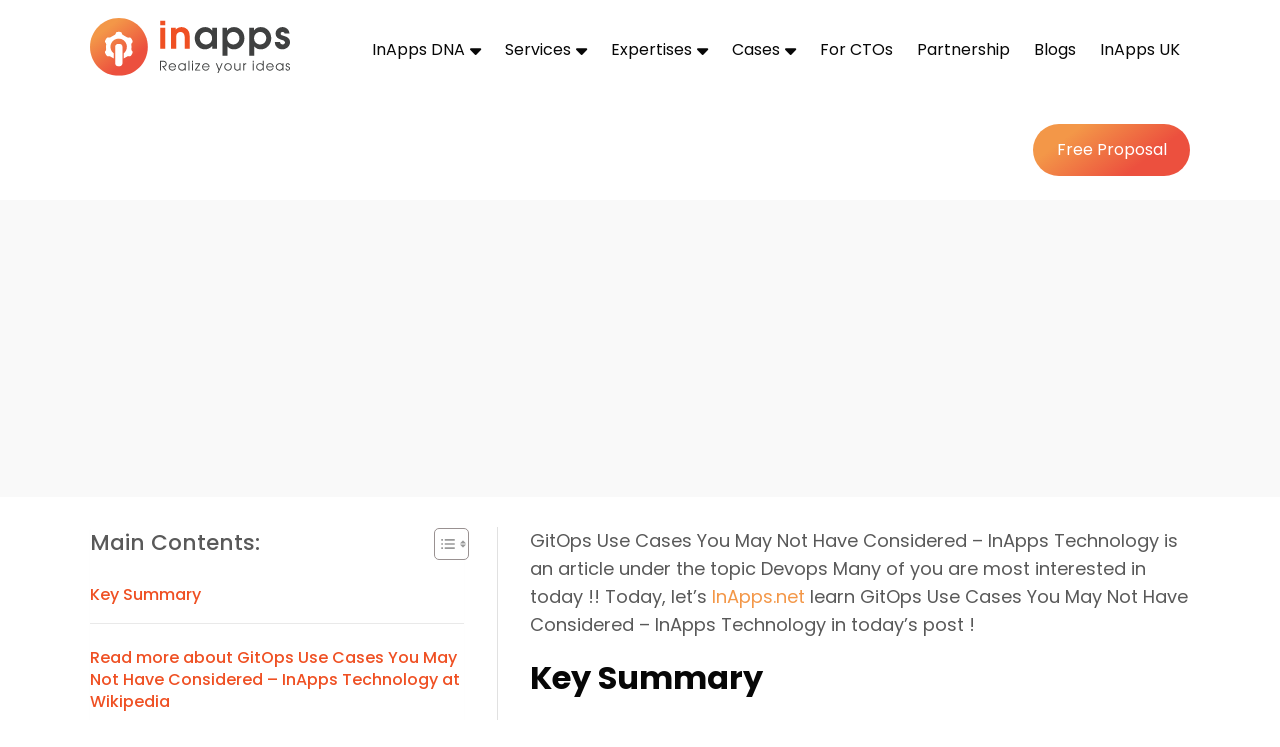

--- FILE ---
content_type: text/html; charset=UTF-8
request_url: https://www.inapps.net/gitops-use-cases-you-may-not-have-considered-inapps-technology-2022/
body_size: 38109
content:
<!DOCTYPE html>
<!--[if IE]><![endif]-->
<!--[if IE 8 ]><html dir="ltr" lang="vi" class="ie8"><![endif]-->
<!--[if IE 9 ]><html dir="ltr" lang="vi" class="ie9"><![endif]-->
<!--[if (gt IE 9)|!(IE)]><!-->
<html dir="ltr" class="desktop portrait" lang="en">
<!--<![endif]-->

<head>
    <meta charset="UTF-8" />
    <meta name="viewport" content="width=device-width,initial-scale=1">
    <link href="//www.inapps.net/wp-content/uploads/omgf/omgf-stylesheet-78/omgf-stylesheet-78.css?ver=1698720472" rel="stylesheet">
<!--     
    <link rel="preload" as="style" href="//www.inapps.net/wp-content/uploads/omgf/omgf-stylesheet-78/omgf-stylesheet-78.css?ver=1698720472">
    <link rel="stylesheet" media="print" onload="this.onload=null;this.removeAttribute('media');" href="//www.inapps.net/wp-content/uploads/omgf/omgf-stylesheet-78/omgf-stylesheet-78.css?ver=1698720472">

    <noscript>
        <link rel="stylesheet" href="//www.inapps.net/wp-content/uploads/omgf/omgf-stylesheet-78/omgf-stylesheet-78.css?ver=1698720472">
    </noscript> -->



    <link rel="pingback" href="https://www.inapps.net/xmlrpc.php" />
   
    <meta name='robots' content='index, follow, max-image-preview:large, max-snippet:-1, max-video-preview:-1' />

	<!-- This site is optimized with the Yoast SEO plugin v26.6 - https://yoast.com/wordpress/plugins/seo/ -->
	<title>GitOps Use Cases You May Not Have Considered – InApps Technology 2025 - InApps Technology | AI-Powered Mobile App &amp; Software Development 2026</title>
	<link rel="canonical" href="https://www.inapps.net/gitops-use-cases-you-may-not-have-considered-inapps-technology-2022/" />
	<meta property="og:locale" content="en_US" />
	<meta property="og:type" content="article" />
	<meta property="og:title" content="GitOps Use Cases You May Not Have Considered – InApps Technology 2025 - InApps Technology | AI-Powered Mobile App &amp; Software Development 2026" />
	<meta property="og:description" content="GitOps Use Cases You May Not Have Considered – InApps Technology is an article under the topic Devops Many of you are most interested in today !!..." />
	<meta property="og:url" content="https://www.inapps.net/gitops-use-cases-you-may-not-have-considered-inapps-technology-2022/" />
	<meta property="og:site_name" content="InApps Technology | AI-Powered Mobile App &amp; Software Development" />
	<meta property="article:publisher" content="https://www.facebook.com/InAppsTech" />
	<meta property="article:published_time" content="2022-03-19T00:00:00+00:00" />
	<meta property="article:modified_time" content="2025-07-15T07:41:05+00:00" />
	<meta property="og:image" content="https://cdn.thenewstack.io/media/2018/10/a86cf9e4-ron-powell-1.jpg" />
	<meta name="author" content="Phu Nguyen" />
	<meta name="twitter:card" content="summary_large_image" />
	<meta name="twitter:creator" content="@inappstech" />
	<meta name="twitter:site" content="@inappstech" />
	<meta name="twitter:label1" content="Written by" />
	<meta name="twitter:data1" content="Phu Nguyen" />
	<meta name="twitter:label2" content="Est. reading time" />
	<meta name="twitter:data2" content="12 minutes" />
	<!-- Optimized with WP Meteor v3.4.16 - https://wordpress.org/plugins/wp-meteor/ --><script data-wpmeteor-nooptimize="true" >var _wpmeteor={"gdpr":true,"rdelay":86400000,"preload":true,"elementor-animations":true,"elementor-pp":true,"v":"3.4.16","rest_url":"https:\/\/www.inapps.net\/wp-json\/"};(()=>{try{new MutationObserver(function(){}),new Promise(function(){}),Object.assign({},{}),document.fonts.ready.then(function(){})}catch{s="wpmeteordisable=1",i=document.location.href,i.match(/[?&]wpmeteordisable/)||(o="",i.indexOf("?")==-1?i.indexOf("#")==-1?o=i+"?"+s:o=i.replace("#","?"+s+"#"):i.indexOf("#")==-1?o=i+"&"+s:o=i.replace("#","&"+s+"#"),document.location.href=o)}var s,i,o;})();

</script><script data-wpmeteor-nooptimize="true" >(()=>{var v="addEventListener",ue="removeEventListener",p="getAttribute",L="setAttribute",pe="removeAttribute",N="hasAttribute",St="querySelector",F=St+"All",U="appendChild",Q="removeChild",fe="createElement",T="tagName",Ae="getOwnPropertyDescriptor",y="prototype",W="__lookupGetter__",Ee="__lookupSetter__",m="DOMContentLoaded",f="load",B="pageshow",me="error";var d=window,c=document,Te=c.documentElement;var $=console.error;var Ke=!0,X=class{constructor(){this.known=[]}init(){let t,n,s=(r,a)=>{if(Ke&&r&&r.fn&&!r.__wpmeteor){let o=function(i){return i===r?this:(c[v](m,l=>{i.call(c,r,l,"jQueryMock")}),this)};this.known.push([r,r.fn.ready,r.fn.init?.prototype?.ready]),r.fn.ready=o,r.fn.init?.prototype?.ready&&(r.fn.init.prototype.ready=o),r.__wpmeteor=!0}return r};window.jQuery||window.$,Object.defineProperty(window,"jQuery",{get(){return t},set(r){t=s(r,"jQuery")},configurable:!0}),Object.defineProperty(window,"$",{get(){return n},set(r){n=s(r,"$")},configurable:!0})}unmock(){this.known.forEach(([t,n,s])=>{t.fn.ready=n,t.fn.init?.prototype?.ready&&s&&(t.fn.init.prototype.ready=s)}),Ke=!1}};var ge="fpo:first-interaction",he="fpo:replay-captured-events";var Je="fpo:element-loaded",Se="fpo:images-loaded",M="fpo:the-end";var Z="click",V=window,Qe=V.addEventListener.bind(V),Xe=V.removeEventListener.bind(V),Ge="removeAttribute",ve="getAttribute",Gt="setAttribute",Ne=["touchstart","touchmove","touchend","touchcancel","keydown","wheel"],Ze=["mouseover","mouseout",Z],Nt=["touchstart","touchend","touchcancel","mouseover","mouseout",Z],R="data-wpmeteor-";var Ue="dispatchEvent",je=e=>{let t=new MouseEvent(Z,{view:e.view,bubbles:!0,cancelable:!0});return Object.defineProperty(t,"target",{writable:!1,value:e.target}),t},Be=class{static capture(){let t=!1,[,n,s]=`${window.Promise}`.split(/[\s[(){]+/s);if(V["__"+s+n])return;let r=[],a=o=>{if(o.target&&Ue in o.target){if(!o.isTrusted)return;if(o.cancelable&&!Ne.includes(o.type))try{o.preventDefault()}catch{}o.stopImmediatePropagation(),o.type===Z?r.push(je(o)):Nt.includes(o.type)&&r.push(o),o.target[Gt](R+o.type,!0),t||(t=!0,V[Ue](new CustomEvent(ge)))}};V.addEventListener(he,()=>{Ze.forEach(l=>Xe(l,a,{passive:!1,capture:!0})),Ne.forEach(l=>Xe(l,a,{passive:!0,capture:!0}));let o;for(;o=r.shift();){var i=o.target;i[ve](R+"touchstart")&&i[ve](R+"touchend")&&!i[ve](R+Z)?(i[ve](R+"touchmove")||r.push(je(o)),i[Ge](R+"touchstart"),i[Ge](R+"touchend")):i[Ge](R+o.type),i[Ue](o)}}),Ze.forEach(o=>Qe(o,a,{passive:!1,capture:!0})),Ne.forEach(o=>Qe(o,a,{passive:!0,capture:!0}))}};var et=Be;var j=class{constructor(){this.l=[]}emit(t,n=null){this.l[t]&&this.l[t].forEach(s=>s(n))}on(t,n){this.l[t]||=[],this.l[t].push(n)}off(t,n){this.l[t]=(this.l[t]||[]).filter(s=>s!==n)}};var D=new j;var ye=c[fe]("span");ye[L]("id","elementor-device-mode");ye[L]("class","elementor-screen-only");var Ut=!1,tt=()=>(Ut||c.body[U](ye),getComputedStyle(ye,":after").content.replace(/"/g,""));var rt=e=>e[p]("class")||"",nt=(e,t)=>e[L]("class",t),st=()=>{d[v](f,function(){let e=tt(),t=Math.max(Te.clientWidth||0,d.innerWidth||0),n=Math.max(Te.clientHeight||0,d.innerHeight||0),s=["_animation_"+e,"animation_"+e,"_animation","_animation","animation"];Array.from(c[F](".elementor-invisible")).forEach(r=>{let a=r.getBoundingClientRect();if(a.top+d.scrollY<=n&&a.left+d.scrollX<t)try{let i=JSON.parse(r[p]("data-settings"));if(i.trigger_source)return;let l=i._animation_delay||i.animation_delay||0,u,E;for(var o=0;o<s.length;o++)if(i[s[o]]){E=s[o],u=i[E];break}if(u){let q=rt(r),J=u==="none"?q:q+" animated "+u,At=setTimeout(()=>{nt(r,J.replace(/\belementor-invisible\b/,"")),s.forEach(Tt=>delete i[Tt]),r[L]("data-settings",JSON.stringify(i))},l);D.on("fi",()=>{clearTimeout(At),nt(r,rt(r).replace(new RegExp("\b"+u+"\b"),""))})}}catch(i){console.error(i)}})})};var ot="data-in-mega_smartmenus",it=()=>{let e=c[fe]("div");e.innerHTML='<span class="sub-arrow --wp-meteor"><i class="fa" aria-hidden="true"></i></span>';let t=e.firstChild,n=s=>{let r=[];for(;s=s.previousElementSibling;)r.push(s);return r};c[v](m,function(){Array.from(c[F](".pp-advanced-menu ul")).forEach(s=>{if(s[p](ot))return;(s[p]("class")||"").match(/\bmega-menu\b/)&&s[F]("ul").forEach(o=>{o[L](ot,!0)});let r=n(s),a=r.filter(o=>o).filter(o=>o[T]==="A").pop();if(a||(a=r.map(o=>Array.from(o[F]("a"))).filter(o=>o).flat().pop()),a){let o=t.cloneNode(!0);a[U](o),new MutationObserver(l=>{l.forEach(({addedNodes:u})=>{u.forEach(E=>{if(E.nodeType===1&&E[T]==="SPAN")try{a[Q](o)}catch{}})})}).observe(a,{childList:!0})}})})};var w="readystatechange",A="message";var Y="SCRIPT",g="data-wpmeteor-",b=Object.defineProperty,Ve=Object.defineProperties,P="javascript/blocked",Pe=/^\s*(application|text)\/javascript|module\s*$/i,mt="requestAnimationFrame",gt="requestIdleCallback",ie="setTimeout",Ie="__dynamic",I=d.constructor.name+"::",ce=c.constructor.name+"::",ht=function(e,t){t=t||d;for(var n=0;n<this.length;n++)e.call(t,this[n],n,this)};"NodeList"in d&&!NodeList[y].forEach&&(NodeList[y].forEach=ht);"HTMLCollection"in d&&!HTMLCollection[y].forEach&&(HTMLCollection[y].forEach=ht);_wpmeteor["elementor-animations"]&&st(),_wpmeteor["elementor-pp"]&&it();var _e=[],Le=[],ee=[],se=!1,k=[],h={},He=!1,Bt=0,H=c.visibilityState==="visible"?d[mt]:d[ie],vt=d[gt]||H;c[v]("visibilitychange",()=>{H=c.visibilityState==="visible"?d[mt]:d[ie],vt=d[gt]||H});var C=d[ie],De,z=["src","type"],x=Object,te="definePropert";x[te+"y"]=(e,t,n)=>{if(e===d&&["jQuery","onload"].indexOf(t)>=0||(e===c||e===c.body)&&["readyState","write","writeln","on"+w].indexOf(t)>=0)return["on"+w,"on"+f].indexOf(t)&&n.set&&(h["on"+w]=h["on"+w]||[],h["on"+w].push(n.set)),e;if(e instanceof HTMLScriptElement&&z.indexOf(t)>=0){if(!e[t+"__def"]){let s=x[Ae](e,t);b(e,t,{set(r){return e[t+"__set"]?e[t+"__set"].call(e,r):s.set.call(e,r)},get(){return e[t+"__get"]?e[t+"__get"].call(e):s.get.call(e)}}),e[t+"__def"]=!0}return n.get&&(e[t+"__get"]=n.get),n.set&&(e[t+"__set"]=n.set),e}return b(e,t,n)};x[te+"ies"]=(e,t)=>{for(let n in t)x[te+"y"](e,n,t[n]);for(let n of x.getOwnPropertySymbols(t))x[te+"y"](e,n,t[n]);return e};var qe=EventTarget[y][v],yt=EventTarget[y][ue],ae=qe.bind(c),Ct=yt.bind(c),G=qe.bind(d),_t=yt.bind(d),Lt=Document[y].createElement,le=Lt.bind(c),de=c.__proto__[W]("readyState").bind(c),ct="loading";b(c,"readyState",{get(){return ct},set(e){return ct=e}});var at=e=>k.filter(([t,,n],s)=>{if(!(e.indexOf(t.type)<0)){n||(n=t.target);try{let r=n.constructor.name+"::"+t.type;for(let a=0;a<h[r].length;a++)if(h[r][a]){let o=r+"::"+s+"::"+a;if(!xe[o])return!0}}catch{}}}).length,oe,xe={},K=e=>{k.forEach(([t,n,s],r)=>{if(!(e.indexOf(t.type)<0)){s||(s=t.target);try{let a=s.constructor.name+"::"+t.type;if((h[a]||[]).length)for(let o=0;o<h[a].length;o++){let i=h[a][o];if(i){let l=a+"::"+r+"::"+o;if(!xe[l]){xe[l]=!0,c.readyState=n,oe=a;try{Bt++,!i[y]||i[y].constructor===i?i.bind(s)(t):i(t)}catch(u){$(u,i)}oe=null}}}}catch(a){$(a)}}})};ae(m,e=>{k.push([new e.constructor(m,e),de(),c])});ae(w,e=>{k.push([new e.constructor(w,e),de(),c])});G(m,e=>{k.push([new e.constructor(m,e),de(),d])});G(f,e=>{He=!0,k.push([new e.constructor(f,e),de(),d]),O||K([m,w,A,f,B])});G(B,e=>{k.push([new e.constructor(B,e),de(),d]),O||K([m,w,A,f,B])});var wt=e=>{k.push([e,c.readyState,d])},Ot=d[W]("onmessage"),Rt=d[Ee]("onmessage"),Pt=()=>{_t(A,wt),(h[I+"message"]||[]).forEach(e=>{G(A,e)}),b(d,"onmessage",{get:Ot,set:Rt})};G(A,wt);var Dt=new X;Dt.init();var Fe=()=>{!O&&!se&&(O=!0,c.readyState="loading",H($e),H(S)),He||G(f,()=>{Fe()})};G(ge,()=>{Fe()});D.on(Se,()=>{Fe()});_wpmeteor.rdelay>=0&&et.capture();var re=[-1],Ce=e=>{re=re.filter(t=>t!==e.target),re.length||C(D.emit.bind(D,M))};var O=!1,S=()=>{let e=_e.shift();if(e)e[p](g+"src")?e[N]("async")||e[Ie]?(e.isConnected&&(re.push(e),setTimeout(Ce,1e3,{target:e})),Oe(e,Ce),C(S)):Oe(e,C.bind(null,S)):(e.origtype==P&&Oe(e),C(S));else if(Le.length)_e.push(...Le),Le.length=0,C(S);else if(at([m,w,A]))K([m,w,A]),C(S);else if(He)if(at([f,B,A]))K([f,B,A]),C(S);else if(re.length>1)vt(S);else if(ee.length)_e.push(...ee),ee.length=0,C(S);else{if(d.RocketLazyLoadScripts)try{RocketLazyLoadScripts.run()}catch(t){$(t)}c.readyState="complete",Pt(),Dt.unmock(),O=!1,se=!0,d[ie](()=>Ce({target:-1}))}else O=!1},xt=e=>{let t=le(Y),n=e.attributes;for(var s=n.length-1;s>=0;s--)n[s].name.startsWith(g)||t[L](n[s].name,n[s].value);let r=e[p](g+"type");r?t.type=r:t.type="text/javascript",(e.textContent||"").match(/^\s*class RocketLazyLoadScripts/)?t.textContent=e.textContent.replace(/^\s*class\s*RocketLazyLoadScripts/,"window.RocketLazyLoadScripts=class").replace("RocketLazyLoadScripts.run();",""):t.textContent=e.textContent;for(let a of["onload","onerror","onreadystatechange"])e[a]&&(t[a]=e[a]);return t},Oe=(e,t)=>{let n=e[p](g+"src");if(n){let s=qe.bind(e);e.isConnected&&t&&(s(f,t),s(me,t)),e.origtype=e[p](g+"type")||"text/javascript",e.origsrc=n,(!e.isConnected||e[N]("nomodule")||e.type&&!Pe.test(e.type))&&t&&t(new Event(f,{target:e}))}else e.origtype===P?(e.origtype=e[p](g+"type")||"text/javascript",e[pe]("integrity"),e.textContent=e.textContent+`
`):t&&t(new Event(f,{target:e}))},We=(e,t)=>{let n=(h[e]||[]).indexOf(t);if(n>=0)return h[e][n]=void 0,!0},lt=(e,t,...n)=>{if("HTMLDocument::"+m==oe&&e===m&&!t.toString().match(/jQueryMock/)){D.on(M,c[v].bind(c,e,t,...n));return}if(t&&(e===m||e===w)){let s=ce+e;h[s]=h[s]||[],h[s].push(t),se&&K([e]);return}return ae(e,t,...n)},dt=(e,t,...n)=>{if(e===m){let s=ce+e;We(s,t)}return Ct(e,t,...n)};Ve(c,{[v]:{get(){return lt},set(){return lt}},[ue]:{get(){return dt},set(){return dt}}});var ne=c.createDocumentFragment(),$e=()=>{ne.hasChildNodes()&&(c.head[U](ne),ne=c.createDocumentFragment())},ut={},we=e=>{if(e)try{let t=new URL(e,c.location.href),n=t.origin;if(n&&!ut[n]&&c.location.host!==t.host){let s=le("link");s.rel="preconnect",s.href=n,ne[U](s),ut[n]=!0,O&&H($e)}}catch{}},be={},kt=(e,t,n,s)=>{let r=le("link");r.rel=t?"modulepre"+f:"pre"+f,r.as="script",n&&r[L]("crossorigin",n),s&&r[L]("integrity",s);try{e=new URL(e,c.location.href).href}catch{}r.href=e,ne[U](r),be[e]=!0,O&&H($e)},ke=function(...e){let t=le(...e);if(!e||e[0].toUpperCase()!==Y||!O)return t;let n=t[L].bind(t),s=t[p].bind(t),r=t[pe].bind(t),a=t[N].bind(t),o=t[W]("attributes").bind(t);return z.forEach(i=>{let l=t[W](i).bind(t),u=t[Ee](i).bind(t);x[te+"y"](t,i,{set(E){return i==="type"&&E&&!Pe.test(E)?n(i,E):((i==="src"&&E||i==="type"&&E&&t.origsrc)&&n("type",P),E?n(g+i,E):r(g+i))},get(){let E=t[p](g+i);if(i==="src")try{return new URL(E,c.location.href).href}catch{}return E}}),b(t,"orig"+i,{set(E){return u(E)},get(){return l()}})}),t[L]=function(i,l){if(z.includes(i))return i==="type"&&l&&!Pe.test(l)?n(i,l):((i==="src"&&l||i==="type"&&l&&t.origsrc)&&n("type",P),l?n(g+i,l):r(g+i));n(i,l)},t[p]=function(i){let l=z.indexOf(i)>=0?s(g+i):s(i);if(i==="src")try{return new URL(l,c.location.href).href}catch{}return l},t[N]=function(i){return z.indexOf(i)>=0?a(g+i):a(i)},b(t,"attributes",{get(){return[...o()].filter(l=>l.name!=="type").map(l=>({name:l.name.match(new RegExp(g))?l.name.replace(g,""):l.name,value:l.value}))}}),t[Ie]=!0,t};Object.defineProperty(Document[y],"createElement",{set(e){e!==ke&&(De=e)},get(){return De||ke}});var Re=new Set,ze=new MutationObserver(e=>{e.forEach(({removedNodes:t,addedNodes:n,target:s})=>{t.forEach(r=>{r.nodeType===1&&Y===r[T]&&"origtype"in r&&Re.delete(r)}),n.forEach(r=>{if(r.nodeType===1)if(Y===r[T]){if("origtype"in r){if(r.origtype!==P)return}else if(r[p]("type")!==P)return;"origtype"in r||z.forEach(o=>{let i=r[W](o).bind(r),l=r[Ee](o).bind(r);b(r,"orig"+o,{set(u){return l(u)},get(){return i()}})});let a=r[p](g+"src");if(Re.has(r)&&$("Inserted twice",r),r.parentNode){Re.add(r);let o=r[p](g+"type");(a||"").match(/\/gtm.js\?/)||r[N]("async")||r[Ie]?(ee.push(r),we(a)):r[N]("defer")||o==="module"?(Le.push(r),we(a)):(a&&!r[N]("nomodule")&&!be[a]&&kt(a,o==="module",r[N]("crossorigin")&&r[p]("crossorigin"),r[p]("integrity")),_e.push(r))}else r[v](f,o=>o.target.parentNode[Q](o.target)),r[v](me,o=>o.target.parentNode[Q](o.target)),s[U](r)}else r[T]==="LINK"&&r[p]("as")==="script"&&(be[r[p]("href")]=!0)})})}),bt={childList:!0,subtree:!0};ze.observe(c.documentElement,bt);var Mt=HTMLElement[y].attachShadow;HTMLElement[y].attachShadow=function(e){let t=Mt.call(this,e);return e.mode==="open"&&ze.observe(t,bt),t};(()=>{let e=x[Ae](HTMLIFrameElement[y],"src");b(HTMLIFrameElement[y],"src",{get(){return this.dataset.fpoSrc?this.dataset.fpoSrc:e.get.call(this)},set(t){delete this.dataset.fpoSrc,e.set.call(this,t)}})})();D.on(M,()=>{(!De||De===ke)&&(Document[y].createElement=Lt,ze.disconnect()),dispatchEvent(new CustomEvent(he)),dispatchEvent(new CustomEvent(M))});var Me=e=>{let t,n;!c.currentScript||!c.currentScript.parentNode?(t=c.body,n=t.lastChild):(n=c.currentScript,t=n.parentNode);try{let s=le("div");s.innerHTML=e,Array.from(s.childNodes).forEach(r=>{r.nodeName===Y?t.insertBefore(xt(r),n):t.insertBefore(r,n)})}catch(s){$(s)}},pt=e=>Me(e+`
`);Ve(c,{write:{get(){return Me},set(e){return Me=e}},writeln:{get(){return pt},set(e){return pt=e}}});var ft=(e,t,...n)=>{if(I+m==oe&&e===m&&!t.toString().match(/jQueryMock/)){D.on(M,d[v].bind(d,e,t,...n));return}if(I+f==oe&&e===f){D.on(M,d[v].bind(d,e,t,...n));return}if(t&&(e===f||e===B||e===m||e===A&&!se)){let s=e===m?ce+e:I+e;h[s]=h[s]||[],h[s].push(t),se&&K([e]);return}return G(e,t,...n)},Et=(e,t,...n)=>{if(e===f||e===m||e===B){let s=e===m?ce+e:I+e;We(s,t)}return _t(e,t,...n)};Ve(d,{[v]:{get(){return ft},set(){return ft}},[ue]:{get(){return Et},set(){return Et}}});var Ye=e=>{let t;return{get(){return t},set(n){return t&&We(e,n),h[e]=h[e]||[],h[e].push(n),t=n}}};G(Je,e=>{let{target:t,event:n}=e.detail,s=t===d?c.body:t,r=s[p](g+"on"+n.type);s[pe](g+"on"+n.type);try{let a=new Function("event",r);t===d?d[v](f,a.bind(t,n)):a.call(t,n)}catch(a){console.err(a)}});{let e=Ye(I+f);b(d,"onload",e),ae(m,()=>{b(c.body,"onload",e)})}b(c,"onreadystatechange",Ye(ce+w));b(d,"onmessage",Ye(I+A));(()=>{let e=d.innerHeight,t=d.innerWidth,n=r=>{let o={"4g":1250,"3g":2500,"2g":2500}[(navigator.connection||{}).effectiveType]||0,i=r.getBoundingClientRect(),l={top:-1*e-o,left:-1*t-o,bottom:e+o,right:t+o};return!(i.left>=l.right||i.right<=l.left||i.top>=l.bottom||i.bottom<=l.top)},s=(r=!0)=>{let a=1,o=-1,i={},l=()=>{o++,--a||d[ie](D.emit.bind(D,Se),_wpmeteor.rdelay)};Array.from(c.getElementsByTagName("*")).forEach(u=>{let E,q,J;if(u[T]==="IMG"){let _=u.currentSrc||u.src;_&&!i[_]&&!_.match(/^data:/i)&&((u.loading||"").toLowerCase()!=="lazy"||n(u))&&(E=_)}else if(u[T]===Y)we(u[p](g+"src"));else if(u[T]==="LINK"&&u[p]("as")==="script"&&["pre"+f,"modulepre"+f].indexOf(u[p]("rel"))>=0)be[u[p]("href")]=!0;else if((q=d.getComputedStyle(u))&&(J=(q.backgroundImage||"").match(/^url\s*\((.*?)\)/i))&&(J||[]).length){let _=J[0].slice(4,-1).replace(/"/g,"");!i[_]&&!_.match(/^data:/i)&&(E=_)}if(E){i[E]=!0;let _=new Image;r&&(a++,_[v](f,l),_[v](me,l)),_.src=E}}),c.fonts.ready.then(()=>{l()})};_wpmeteor.rdelay===0?ae(m,s):G(f,s)})();})();
//1.0.42

</script><script type="application/ld+json" class="yoast-schema-graph">{"@context":"https://schema.org","@graph":[{"@type":"TechArticle","@id":"https://www.inapps.net/gitops-use-cases-you-may-not-have-considered-inapps-technology-2022/#article","isPartOf":{"@id":"https://www.inapps.net/gitops-use-cases-you-may-not-have-considered-inapps-technology-2022/"},"author":{"name":"Phu Nguyen","@id":"https://www.inapps.net/#/schema/person/1082a26cb49cf1ed01f47fa7c6bf6f97"},"headline":"GitOps Use Cases You May Not Have Considered – InApps Technology 2025","datePublished":"2022-03-19T00:00:00+00:00","dateModified":"2025-07-15T07:41:05+00:00","mainEntityOfPage":{"@id":"https://www.inapps.net/gitops-use-cases-you-may-not-have-considered-inapps-technology-2022/"},"wordCount":2390,"commentCount":0,"publisher":{"@id":"https://www.inapps.net/#organization"},"image":{"@id":"https://www.inapps.net/gitops-use-cases-you-may-not-have-considered-inapps-technology-2022/#primaryimage"},"thumbnailUrl":"https://cdn.thenewstack.io/media/2018/10/a86cf9e4-ron-powell-1.jpg","articleSection":["DevOps News","Tech News"],"inLanguage":"en-US","potentialAction":[{"@type":"CommentAction","name":"Comment","target":["https://www.inapps.net/gitops-use-cases-you-may-not-have-considered-inapps-technology-2022/#respond"]}]},{"@type":"WebPage","@id":"https://www.inapps.net/gitops-use-cases-you-may-not-have-considered-inapps-technology-2022/","url":"https://www.inapps.net/gitops-use-cases-you-may-not-have-considered-inapps-technology-2022/","name":"GitOps Use Cases You May Not Have Considered – InApps Technology 2025 - InApps Technology | AI-Powered Mobile App &amp; Software Development 2026","isPartOf":{"@id":"https://www.inapps.net/#website"},"primaryImageOfPage":{"@id":"https://www.inapps.net/gitops-use-cases-you-may-not-have-considered-inapps-technology-2022/#primaryimage"},"image":{"@id":"https://www.inapps.net/gitops-use-cases-you-may-not-have-considered-inapps-technology-2022/#primaryimage"},"thumbnailUrl":"https://cdn.thenewstack.io/media/2018/10/a86cf9e4-ron-powell-1.jpg","datePublished":"2022-03-19T00:00:00+00:00","dateModified":"2025-07-15T07:41:05+00:00","breadcrumb":{"@id":"https://www.inapps.net/gitops-use-cases-you-may-not-have-considered-inapps-technology-2022/#breadcrumb"},"inLanguage":"en-US","potentialAction":[{"@type":"ReadAction","target":["https://www.inapps.net/gitops-use-cases-you-may-not-have-considered-inapps-technology-2022/"]}]},{"@type":"ImageObject","inLanguage":"en-US","@id":"https://www.inapps.net/gitops-use-cases-you-may-not-have-considered-inapps-technology-2022/#primaryimage","url":"https://cdn.thenewstack.io/media/2018/10/a86cf9e4-ron-powell-1.jpg","contentUrl":"https://cdn.thenewstack.io/media/2018/10/a86cf9e4-ron-powell-1.jpg"},{"@type":"BreadcrumbList","@id":"https://www.inapps.net/gitops-use-cases-you-may-not-have-considered-inapps-technology-2022/#breadcrumb","itemListElement":[{"@type":"ListItem","position":1,"name":"Home","item":"https://www.inapps.net/"},{"@type":"ListItem","position":2,"name":"Blogs","item":"https://www.inapps.net/blogs/"},{"@type":"ListItem","position":3,"name":"GitOps Use Cases You May Not Have Considered – InApps Technology 2025"}]},{"@type":"WebSite","@id":"https://www.inapps.net/#website","url":"https://www.inapps.net/","name":"InApps Technology","description":"Empowering Digital Growth with AI-Driven Mobile App Solutions","publisher":{"@id":"https://www.inapps.net/#organization"},"potentialAction":[{"@type":"SearchAction","target":{"@type":"EntryPoint","urlTemplate":"https://www.inapps.net/?s={search_term_string}"},"query-input":{"@type":"PropertyValueSpecification","valueRequired":true,"valueName":"search_term_string"}}],"inLanguage":"en-US"},{"@type":"Organization","@id":"https://www.inapps.net/#organization","name":"InApps Technology","url":"https://www.inapps.net/","logo":{"@type":"ImageObject","inLanguage":"en-US","@id":"https://www.inapps.net/#/schema/logo/image/","url":"https://staging.inapps.net/wp-content/uploads/2022/04/logo_black-1.svg","contentUrl":"https://staging.inapps.net/wp-content/uploads/2022/04/logo_black-1.svg","width":200,"height":58,"caption":"InApps Technology"},"image":{"@id":"https://www.inapps.net/#/schema/logo/image/"},"sameAs":["https://www.facebook.com/InAppsTech","https://x.com/inappstech","https://www.linkedin.com/company/inapps-technology-co"]},{"@type":"Person","@id":"https://www.inapps.net/#/schema/person/1082a26cb49cf1ed01f47fa7c6bf6f97","name":"Phu Nguyen","image":{"@type":"ImageObject","inLanguage":"en-US","@id":"https://www.inapps.net/#/schema/person/image/","url":"https://secure.gravatar.com/avatar/e943cbe7e913c1f248fe1a76a6fbffd19ab5b590b52891ab067e6c0803aad935?s=96&d=mm&r=g","contentUrl":"https://secure.gravatar.com/avatar/e943cbe7e913c1f248fe1a76a6fbffd19ab5b590b52891ab067e6c0803aad935?s=96&d=mm&r=g","caption":"Phu Nguyen"},"description":"As a Senior Tech Enthusiast, I bring a decade of experience to the realm of tech writing, blending deep industry knowledge with a passion for storytelling. With expertise in software development to emerging tech trends like AI and IoT—my articles not only inform but also inspire. My journey in tech writing has been marked by a commitment to accuracy, clarity, and engaging storytelling, making me a trusted voice in the tech community.","url":"https://www.inapps.net/author/phu-nguyeninapps-net/"}]}</script>
	<!-- / Yoast SEO plugin. -->


<link rel="alternate" type="application/rss+xml" title="InApps Technology | AI-Powered Mobile App &amp; Software Development &raquo; Feed" href="https://www.inapps.net/feed/" />
<link rel="alternate" type="application/rss+xml" title="InApps Technology | AI-Powered Mobile App &amp; Software Development &raquo; Comments Feed" href="https://www.inapps.net/comments/feed/" />
<link rel="alternate" type="text/calendar" title="InApps Technology | AI-Powered Mobile App &amp; Software Development &raquo; iCal Feed" href="https://www.inapps.net/events/?ical=1" />
<link rel="alternate" type="application/rss+xml" title="InApps Technology | AI-Powered Mobile App &amp; Software Development &raquo; GitOps Use Cases You May Not Have Considered – InApps Technology 2025 Comments Feed" href="https://www.inapps.net/gitops-use-cases-you-may-not-have-considered-inapps-technology-2022/feed/" />
<link rel="alternate" title="oEmbed (JSON)" type="application/json+oembed" href="https://www.inapps.net/wp-json/oembed/1.0/embed?url=https%3A%2F%2Fwww.inapps.net%2Fgitops-use-cases-you-may-not-have-considered-inapps-technology-2022%2F&#038;lang=en" />
<link rel="alternate" title="oEmbed (XML)" type="text/xml+oembed" href="https://www.inapps.net/wp-json/oembed/1.0/embed?url=https%3A%2F%2Fwww.inapps.net%2Fgitops-use-cases-you-may-not-have-considered-inapps-technology-2022%2F&#038;format=xml&#038;lang=en" />
<style id='wp-img-auto-sizes-contain-inline-css' type='text/css'>
img:is([sizes=auto i],[sizes^="auto," i]){contain-intrinsic-size:3000px 1500px}
/*# sourceURL=wp-img-auto-sizes-contain-inline-css */
</style>
<style id='wp-emoji-styles-inline-css' type='text/css'>

	img.wp-smiley, img.emoji {
		display: inline !important;
		border: none !important;
		box-shadow: none !important;
		height: 1em !important;
		width: 1em !important;
		margin: 0 0.07em !important;
		vertical-align: -0.1em !important;
		background: none !important;
		padding: 0 !important;
	}
/*# sourceURL=wp-emoji-styles-inline-css */
</style>
<link rel='stylesheet' id='wp-block-library-css' href='https://www.inapps.net/wp-includes/css/dist/block-library/style.min.css?ver=6.9' type='text/css' media='all' />
<style id='global-styles-inline-css' type='text/css'>
:root{--wp--preset--aspect-ratio--square: 1;--wp--preset--aspect-ratio--4-3: 4/3;--wp--preset--aspect-ratio--3-4: 3/4;--wp--preset--aspect-ratio--3-2: 3/2;--wp--preset--aspect-ratio--2-3: 2/3;--wp--preset--aspect-ratio--16-9: 16/9;--wp--preset--aspect-ratio--9-16: 9/16;--wp--preset--color--black: #000000;--wp--preset--color--cyan-bluish-gray: #abb8c3;--wp--preset--color--white: #ffffff;--wp--preset--color--pale-pink: #f78da7;--wp--preset--color--vivid-red: #cf2e2e;--wp--preset--color--luminous-vivid-orange: #ff6900;--wp--preset--color--luminous-vivid-amber: #fcb900;--wp--preset--color--light-green-cyan: #7bdcb5;--wp--preset--color--vivid-green-cyan: #00d084;--wp--preset--color--pale-cyan-blue: #8ed1fc;--wp--preset--color--vivid-cyan-blue: #0693e3;--wp--preset--color--vivid-purple: #9b51e0;--wp--preset--gradient--vivid-cyan-blue-to-vivid-purple: linear-gradient(135deg,rgb(6,147,227) 0%,rgb(155,81,224) 100%);--wp--preset--gradient--light-green-cyan-to-vivid-green-cyan: linear-gradient(135deg,rgb(122,220,180) 0%,rgb(0,208,130) 100%);--wp--preset--gradient--luminous-vivid-amber-to-luminous-vivid-orange: linear-gradient(135deg,rgb(252,185,0) 0%,rgb(255,105,0) 100%);--wp--preset--gradient--luminous-vivid-orange-to-vivid-red: linear-gradient(135deg,rgb(255,105,0) 0%,rgb(207,46,46) 100%);--wp--preset--gradient--very-light-gray-to-cyan-bluish-gray: linear-gradient(135deg,rgb(238,238,238) 0%,rgb(169,184,195) 100%);--wp--preset--gradient--cool-to-warm-spectrum: linear-gradient(135deg,rgb(74,234,220) 0%,rgb(151,120,209) 20%,rgb(207,42,186) 40%,rgb(238,44,130) 60%,rgb(251,105,98) 80%,rgb(254,248,76) 100%);--wp--preset--gradient--blush-light-purple: linear-gradient(135deg,rgb(255,206,236) 0%,rgb(152,150,240) 100%);--wp--preset--gradient--blush-bordeaux: linear-gradient(135deg,rgb(254,205,165) 0%,rgb(254,45,45) 50%,rgb(107,0,62) 100%);--wp--preset--gradient--luminous-dusk: linear-gradient(135deg,rgb(255,203,112) 0%,rgb(199,81,192) 50%,rgb(65,88,208) 100%);--wp--preset--gradient--pale-ocean: linear-gradient(135deg,rgb(255,245,203) 0%,rgb(182,227,212) 50%,rgb(51,167,181) 100%);--wp--preset--gradient--electric-grass: linear-gradient(135deg,rgb(202,248,128) 0%,rgb(113,206,126) 100%);--wp--preset--gradient--midnight: linear-gradient(135deg,rgb(2,3,129) 0%,rgb(40,116,252) 100%);--wp--preset--font-size--small: 13px;--wp--preset--font-size--medium: 20px;--wp--preset--font-size--large: 36px;--wp--preset--font-size--x-large: 42px;--wp--preset--spacing--20: 0.44rem;--wp--preset--spacing--30: 0.67rem;--wp--preset--spacing--40: 1rem;--wp--preset--spacing--50: 1.5rem;--wp--preset--spacing--60: 2.25rem;--wp--preset--spacing--70: 3.38rem;--wp--preset--spacing--80: 5.06rem;--wp--preset--shadow--natural: 6px 6px 9px rgba(0, 0, 0, 0.2);--wp--preset--shadow--deep: 12px 12px 50px rgba(0, 0, 0, 0.4);--wp--preset--shadow--sharp: 6px 6px 0px rgba(0, 0, 0, 0.2);--wp--preset--shadow--outlined: 6px 6px 0px -3px rgb(255, 255, 255), 6px 6px rgb(0, 0, 0);--wp--preset--shadow--crisp: 6px 6px 0px rgb(0, 0, 0);}:where(.is-layout-flex){gap: 0.5em;}:where(.is-layout-grid){gap: 0.5em;}body .is-layout-flex{display: flex;}.is-layout-flex{flex-wrap: wrap;align-items: center;}.is-layout-flex > :is(*, div){margin: 0;}body .is-layout-grid{display: grid;}.is-layout-grid > :is(*, div){margin: 0;}:where(.wp-block-columns.is-layout-flex){gap: 2em;}:where(.wp-block-columns.is-layout-grid){gap: 2em;}:where(.wp-block-post-template.is-layout-flex){gap: 1.25em;}:where(.wp-block-post-template.is-layout-grid){gap: 1.25em;}.has-black-color{color: var(--wp--preset--color--black) !important;}.has-cyan-bluish-gray-color{color: var(--wp--preset--color--cyan-bluish-gray) !important;}.has-white-color{color: var(--wp--preset--color--white) !important;}.has-pale-pink-color{color: var(--wp--preset--color--pale-pink) !important;}.has-vivid-red-color{color: var(--wp--preset--color--vivid-red) !important;}.has-luminous-vivid-orange-color{color: var(--wp--preset--color--luminous-vivid-orange) !important;}.has-luminous-vivid-amber-color{color: var(--wp--preset--color--luminous-vivid-amber) !important;}.has-light-green-cyan-color{color: var(--wp--preset--color--light-green-cyan) !important;}.has-vivid-green-cyan-color{color: var(--wp--preset--color--vivid-green-cyan) !important;}.has-pale-cyan-blue-color{color: var(--wp--preset--color--pale-cyan-blue) !important;}.has-vivid-cyan-blue-color{color: var(--wp--preset--color--vivid-cyan-blue) !important;}.has-vivid-purple-color{color: var(--wp--preset--color--vivid-purple) !important;}.has-black-background-color{background-color: var(--wp--preset--color--black) !important;}.has-cyan-bluish-gray-background-color{background-color: var(--wp--preset--color--cyan-bluish-gray) !important;}.has-white-background-color{background-color: var(--wp--preset--color--white) !important;}.has-pale-pink-background-color{background-color: var(--wp--preset--color--pale-pink) !important;}.has-vivid-red-background-color{background-color: var(--wp--preset--color--vivid-red) !important;}.has-luminous-vivid-orange-background-color{background-color: var(--wp--preset--color--luminous-vivid-orange) !important;}.has-luminous-vivid-amber-background-color{background-color: var(--wp--preset--color--luminous-vivid-amber) !important;}.has-light-green-cyan-background-color{background-color: var(--wp--preset--color--light-green-cyan) !important;}.has-vivid-green-cyan-background-color{background-color: var(--wp--preset--color--vivid-green-cyan) !important;}.has-pale-cyan-blue-background-color{background-color: var(--wp--preset--color--pale-cyan-blue) !important;}.has-vivid-cyan-blue-background-color{background-color: var(--wp--preset--color--vivid-cyan-blue) !important;}.has-vivid-purple-background-color{background-color: var(--wp--preset--color--vivid-purple) !important;}.has-black-border-color{border-color: var(--wp--preset--color--black) !important;}.has-cyan-bluish-gray-border-color{border-color: var(--wp--preset--color--cyan-bluish-gray) !important;}.has-white-border-color{border-color: var(--wp--preset--color--white) !important;}.has-pale-pink-border-color{border-color: var(--wp--preset--color--pale-pink) !important;}.has-vivid-red-border-color{border-color: var(--wp--preset--color--vivid-red) !important;}.has-luminous-vivid-orange-border-color{border-color: var(--wp--preset--color--luminous-vivid-orange) !important;}.has-luminous-vivid-amber-border-color{border-color: var(--wp--preset--color--luminous-vivid-amber) !important;}.has-light-green-cyan-border-color{border-color: var(--wp--preset--color--light-green-cyan) !important;}.has-vivid-green-cyan-border-color{border-color: var(--wp--preset--color--vivid-green-cyan) !important;}.has-pale-cyan-blue-border-color{border-color: var(--wp--preset--color--pale-cyan-blue) !important;}.has-vivid-cyan-blue-border-color{border-color: var(--wp--preset--color--vivid-cyan-blue) !important;}.has-vivid-purple-border-color{border-color: var(--wp--preset--color--vivid-purple) !important;}.has-vivid-cyan-blue-to-vivid-purple-gradient-background{background: var(--wp--preset--gradient--vivid-cyan-blue-to-vivid-purple) !important;}.has-light-green-cyan-to-vivid-green-cyan-gradient-background{background: var(--wp--preset--gradient--light-green-cyan-to-vivid-green-cyan) !important;}.has-luminous-vivid-amber-to-luminous-vivid-orange-gradient-background{background: var(--wp--preset--gradient--luminous-vivid-amber-to-luminous-vivid-orange) !important;}.has-luminous-vivid-orange-to-vivid-red-gradient-background{background: var(--wp--preset--gradient--luminous-vivid-orange-to-vivid-red) !important;}.has-very-light-gray-to-cyan-bluish-gray-gradient-background{background: var(--wp--preset--gradient--very-light-gray-to-cyan-bluish-gray) !important;}.has-cool-to-warm-spectrum-gradient-background{background: var(--wp--preset--gradient--cool-to-warm-spectrum) !important;}.has-blush-light-purple-gradient-background{background: var(--wp--preset--gradient--blush-light-purple) !important;}.has-blush-bordeaux-gradient-background{background: var(--wp--preset--gradient--blush-bordeaux) !important;}.has-luminous-dusk-gradient-background{background: var(--wp--preset--gradient--luminous-dusk) !important;}.has-pale-ocean-gradient-background{background: var(--wp--preset--gradient--pale-ocean) !important;}.has-electric-grass-gradient-background{background: var(--wp--preset--gradient--electric-grass) !important;}.has-midnight-gradient-background{background: var(--wp--preset--gradient--midnight) !important;}.has-small-font-size{font-size: var(--wp--preset--font-size--small) !important;}.has-medium-font-size{font-size: var(--wp--preset--font-size--medium) !important;}.has-large-font-size{font-size: var(--wp--preset--font-size--large) !important;}.has-x-large-font-size{font-size: var(--wp--preset--font-size--x-large) !important;}
/*# sourceURL=global-styles-inline-css */
</style>

<style id='classic-theme-styles-inline-css' type='text/css'>
/*! This file is auto-generated */
.wp-block-button__link{color:#fff;background-color:#32373c;border-radius:9999px;box-shadow:none;text-decoration:none;padding:calc(.667em + 2px) calc(1.333em + 2px);font-size:1.125em}.wp-block-file__button{background:#32373c;color:#fff;text-decoration:none}
/*# sourceURL=/wp-includes/css/classic-themes.min.css */
</style>
<link rel='stylesheet' id='contact-form-7-css' href='https://www.inapps.net/wp-content/plugins/contact-form-7/includes/css/styles.css?ver=6.0.5' type='text/css' media='all' />
<link rel='stylesheet' id='kk-star-ratings-css' href='https://www.inapps.net/wp-content/plugins/kk-star-ratings/src/core/public/css/kk-star-ratings.min.css?ver=5.4.10.2' type='text/css' media='all' />
<link rel='stylesheet' id='ez-toc-css' href='https://www.inapps.net/wp-content/plugins/easy-table-of-contents/assets/css/screen.min.css?ver=2.0.73' type='text/css' media='all' />
<style id='ez-toc-inline-css' type='text/css'>
div#ez-toc-container .ez-toc-title {font-size: 120%;}div#ez-toc-container .ez-toc-title {font-weight: 500;}div#ez-toc-container ul li {font-size: 95%;}div#ez-toc-container ul li {font-weight: 500;}div#ez-toc-container nav ul ul li {font-size: 90%;}div#ez-toc-container {width: 275px;}
/*# sourceURL=ez-toc-inline-css */
</style>
<link rel='stylesheet' id='fontawesome-css' href='https://www.inapps.net/wp-content/themes/inapps/assets/fontawesome-free-6.0.0-web/css/all.min.css?ver=6.9' type='text/css' media='all' />
<link rel='stylesheet' id='slick-slider-css' href='https://www.inapps.net/wp-content/themes/inapps/assets/slick/slick.css?ver=6.9' type='text/css' media='all' />
<link rel='stylesheet' id='swiper-css' href='https://www.inapps.net/wp-content/themes/inapps/assets/swiper/swiper-bundle.min.css?ver=6.9' type='text/css' media='all' />
<link rel='stylesheet' id='aos-style-css' href='https://www.inapps.net/wp-content/themes/inapps/assets/aos/aos.css?ver=6.9' type='text/css' media='all' />
<link rel='stylesheet' id='OwlCarousel2-2.3.4-css' href='https://www.inapps.net/wp-content/themes/inapps/assets/OwlCarousel2-2.3.4/assets/owl.carousel.min.css?ver=6.9' type='text/css' media='all' />
<link rel='stylesheet' id='main-style-css' href='https://www.inapps.net/wp-content/themes/inapps/style.css?ver=6.9' type='text/css' media='all' />
<link rel='stylesheet' id='responsive-style-css' href='https://www.inapps.net/wp-content/themes/inapps/responsive.css?ver=6.9' type='text/css' media='all' />
<style id='wp-block-button-inline-css' type='text/css'>
.wp-block-button__link{align-content:center;box-sizing:border-box;cursor:pointer;display:inline-block;height:100%;text-align:center;word-break:break-word}.wp-block-button__link.aligncenter{text-align:center}.wp-block-button__link.alignright{text-align:right}:where(.wp-block-button__link){border-radius:9999px;box-shadow:none;padding:calc(.667em + 2px) calc(1.333em + 2px);text-decoration:none}.wp-block-button[style*=text-decoration] .wp-block-button__link{text-decoration:inherit}.wp-block-buttons>.wp-block-button.has-custom-width{max-width:none}.wp-block-buttons>.wp-block-button.has-custom-width .wp-block-button__link{width:100%}.wp-block-buttons>.wp-block-button.has-custom-font-size .wp-block-button__link{font-size:inherit}.wp-block-buttons>.wp-block-button.wp-block-button__width-25{width:calc(25% - var(--wp--style--block-gap, .5em)*.75)}.wp-block-buttons>.wp-block-button.wp-block-button__width-50{width:calc(50% - var(--wp--style--block-gap, .5em)*.5)}.wp-block-buttons>.wp-block-button.wp-block-button__width-75{width:calc(75% - var(--wp--style--block-gap, .5em)*.25)}.wp-block-buttons>.wp-block-button.wp-block-button__width-100{flex-basis:100%;width:100%}.wp-block-buttons.is-vertical>.wp-block-button.wp-block-button__width-25{width:25%}.wp-block-buttons.is-vertical>.wp-block-button.wp-block-button__width-50{width:50%}.wp-block-buttons.is-vertical>.wp-block-button.wp-block-button__width-75{width:75%}.wp-block-button.is-style-squared,.wp-block-button__link.wp-block-button.is-style-squared{border-radius:0}.wp-block-button.no-border-radius,.wp-block-button__link.no-border-radius{border-radius:0!important}:root :where(.wp-block-button .wp-block-button__link.is-style-outline),:root :where(.wp-block-button.is-style-outline>.wp-block-button__link){border:2px solid;padding:.667em 1.333em}:root :where(.wp-block-button .wp-block-button__link.is-style-outline:not(.has-text-color)),:root :where(.wp-block-button.is-style-outline>.wp-block-button__link:not(.has-text-color)){color:currentColor}:root :where(.wp-block-button .wp-block-button__link.is-style-outline:not(.has-background)),:root :where(.wp-block-button.is-style-outline>.wp-block-button__link:not(.has-background)){background-color:initial;background-image:none}
/*# sourceURL=https://www.inapps.net/wp-includes/blocks/button/style.min.css */
</style>
<style id='wp-block-search-inline-css' type='text/css'>
.wp-block-search__button{margin-left:10px;word-break:normal}.wp-block-search__button.has-icon{line-height:0}.wp-block-search__button svg{height:1.25em;min-height:24px;min-width:24px;width:1.25em;fill:currentColor;vertical-align:text-bottom}:where(.wp-block-search__button){border:1px solid #ccc;padding:6px 10px}.wp-block-search__inside-wrapper{display:flex;flex:auto;flex-wrap:nowrap;max-width:100%}.wp-block-search__label{width:100%}.wp-block-search.wp-block-search__button-only .wp-block-search__button{box-sizing:border-box;display:flex;flex-shrink:0;justify-content:center;margin-left:0;max-width:100%}.wp-block-search.wp-block-search__button-only .wp-block-search__inside-wrapper{min-width:0!important;transition-property:width}.wp-block-search.wp-block-search__button-only .wp-block-search__input{flex-basis:100%;transition-duration:.3s}.wp-block-search.wp-block-search__button-only.wp-block-search__searchfield-hidden,.wp-block-search.wp-block-search__button-only.wp-block-search__searchfield-hidden .wp-block-search__inside-wrapper{overflow:hidden}.wp-block-search.wp-block-search__button-only.wp-block-search__searchfield-hidden .wp-block-search__input{border-left-width:0!important;border-right-width:0!important;flex-basis:0;flex-grow:0;margin:0;min-width:0!important;padding-left:0!important;padding-right:0!important;width:0!important}:where(.wp-block-search__input){appearance:none;border:1px solid #949494;flex-grow:1;font-family:inherit;font-size:inherit;font-style:inherit;font-weight:inherit;letter-spacing:inherit;line-height:inherit;margin-left:0;margin-right:0;min-width:3rem;padding:8px;text-decoration:unset!important;text-transform:inherit}:where(.wp-block-search__button-inside .wp-block-search__inside-wrapper){background-color:#fff;border:1px solid #949494;box-sizing:border-box;padding:4px}:where(.wp-block-search__button-inside .wp-block-search__inside-wrapper) .wp-block-search__input{border:none;border-radius:0;padding:0 4px}:where(.wp-block-search__button-inside .wp-block-search__inside-wrapper) .wp-block-search__input:focus{outline:none}:where(.wp-block-search__button-inside .wp-block-search__inside-wrapper) :where(.wp-block-search__button){padding:4px 8px}.wp-block-search.aligncenter .wp-block-search__inside-wrapper{margin:auto}.wp-block[data-align=right] .wp-block-search.wp-block-search__button-only .wp-block-search__inside-wrapper{float:right}
/*# sourceURL=https://www.inapps.net/wp-includes/blocks/search/style.min.css */
</style>
<link rel='stylesheet' id='site-reviews-css' href='https://www.inapps.net/wp-content/plugins/site-reviews/assets/styles/default.css?ver=7.2.13' type='text/css' media='all' />
<style id='site-reviews-inline-css' type='text/css'>
:root{--glsr-star-empty:url(https://www.inapps.net/wp-content/plugins/site-reviews/assets/images/stars/default/star-empty.svg);--glsr-star-error:url(https://www.inapps.net/wp-content/plugins/site-reviews/assets/images/stars/default/star-error.svg);--glsr-star-full:url(https://www.inapps.net/wp-content/plugins/site-reviews/assets/images/stars/default/star-full.svg);--glsr-star-half:url(https://www.inapps.net/wp-content/plugins/site-reviews/assets/images/stars/default/star-half.svg)}

/*# sourceURL=site-reviews-inline-css */
</style>
<script  type="javascript/blocked" data-wpmeteor-type="text/javascript"  data-wpmeteor-src="https://www.inapps.net/wp-includes/js/jquery/jquery.min.js?ver=3.7.1" id="jquery-core-js"></script>
<script  type="javascript/blocked" data-wpmeteor-type="text/javascript"  data-wpmeteor-src="https://www.inapps.net/wp-includes/js/jquery/jquery-migrate.min.js?ver=3.4.1" id="jquery-migrate-js"></script>
<script  type="javascript/blocked" data-wpmeteor-type="text/javascript"  id="seo-automated-link-building-js-extra">
/* <![CDATA[ */
var seoAutomatedLinkBuilding = {"ajaxUrl":"https://www.inapps.net/wp-admin/admin-ajax.php"};
//# sourceURL=seo-automated-link-building-js-extra
/* ]]> */
</script>
<script  type="javascript/blocked" data-wpmeteor-type="text/javascript"  data-wpmeteor-src="https://www.inapps.net/wp-content/plugins/seo-automated-link-building/js/seo-automated-link-building.js?ver=6.9" id="seo-automated-link-building-js"></script>
<link rel="https://api.w.org/" href="https://www.inapps.net/wp-json/" /><link rel="alternate" title="JSON" type="application/json" href="https://www.inapps.net/wp-json/wp/v2/posts/11071" /><link rel="EditURI" type="application/rsd+xml" title="RSD" href="https://www.inapps.net/xmlrpc.php?rsd" />
<meta name="generator" content="WordPress 6.9" />
<link rel='shortlink' href='https://www.inapps.net/?p=11071' />
<!-- start Simple Custom CSS and JS -->
<style type="text/css">
.fixed-btn {
	display: none;	
}

#image-captcha-cf7 {
	width: 300px !important;
}

#input-captcha-cf7 {
    width: 30%;
    margin: 0 0 20px;
    border: 1px solid;
    padding-left: 5px;
    font-size: 20px;
}

.header-menu ul.main-menu-box>li {
	padding: 38px 10px;
}

.slider-clients .box img {
	filter: initial;
}

.contact-us-form .shortcode-field input::placeholder, .contact-us-form .shortcode-field textarea::placeholder {
    opacity: 0.5;
    color: #909090;
}

.contact-us-form .section-heading h1 {
	font-size: 20px;
}

.contact-us-form .section-heading p {
	font-size: 15px;
}

.contact-us-form span.label, .shortcode-field.contact-us .wpcf7-list-item-label {
	font-size: 15px;
}

.contact-us-form .shortcode-field input::placeholder, .contact-us-form .shortcode-field textarea::placeholder {
   font-size: 15px;
}

.contact_us_introduction-group h2 {
	font-size: 24px;
}

.review-logo img {
	width: 95%;
    border: 1px solid #fff;
    padding: 4px 12px;
    background: #fff;
    border-radius: 8px;
}

@media only screen and (max-width : 468px) {
	.tn-groups {
    	position: relative;
    	top: 30px;
		float: none;
	}
}

p.let-create-big-thing {
	font-weight: 700;
    font-size: 40px;
    line-height: 52px;
    text-align: center;
    color: #070707;
}

.header-menu>div>ul>li:last-of-type {
	padding: 24px 0 24px 16px;
}
@media screen and (max-width: 480px) {
    .time-line-image .content-box p img {
        max-width: -webkit-fill-available;
    }
}</style>
<!-- end Simple Custom CSS and JS -->
<meta name="tec-api-version" content="v1"><meta name="tec-api-origin" content="https://www.inapps.net"><link rel="alternate" href="https://www.inapps.net/wp-json/tribe/events/v1/" /><link rel="icon" href="https://www.inapps.net/wp-content/uploads/2022/03/cropped-logo_white-2-150x150.png" sizes="32x32" />
<link rel="icon" href="https://www.inapps.net/wp-content/uploads/2022/03/cropped-logo_white-2-300x300.png" sizes="192x192" />
<link rel="apple-touch-icon" href="https://www.inapps.net/wp-content/uploads/2022/03/cropped-logo_white-2-300x300.png" />
<meta name="msapplication-TileImage" content="https://www.inapps.net/wp-content/uploads/2022/03/cropped-logo_white-2-300x300.png" />

    </head>

<body class="wp-singular post-template-default single single-post postid-11071 single-format-standard wp-theme-inapps header-normal tribe-no-js">
    <div class="body">
        <header id="main-header">
            <div class="wrap">
                <div class="logo">
                    <a href="https://www.inapps.net/" class="site-logo">
                        <img class="white-logo" src="https://www.inapps.net/wp-content/uploads/2022/04/logo_black-1.svg" alt="Inapps logo" />
                    </a>
                </div>
                <div class="header-main">
                    <div class="header-menu">
                                                <div class="menu-main-menu-container"><ul id="menu-main-menu" class="main-menu-box"><li id="menu-item-2219" class="menu-item menu-item-type-custom menu-item-object-custom menu-item-has-children menu-item-2219"><a href="#">InApps DNA</a>
<div class='sub-menu-wrap'><ul class='sub-menu'>
	<li id="menu-item-1526" class="menu-item menu-item-type-post_type menu-item-object-page menu-item-1526"><a href="https://www.inapps.net/about-us/">About us<span class="menu-image"><img src="https://www.inapps.net/wp-content/uploads/2022/04/Group-33.svg"/></span></a></li>
	<li id="menu-item-1525" class="menu-item menu-item-type-post_type menu-item-object-page menu-item-1525"><a href="https://www.inapps.net/our-awards/">Our Awards<span class="menu-image"><img src="https://www.inapps.net/wp-content/uploads/2022/04/Group-34.svg"/></span></a></li>
	<li id="menu-item-1527" class="menu-item menu-item-type-post_type menu-item-object-page menu-item-1527"><a href="https://www.inapps.net/gallery/">Gallery<span class="menu-image"><img src="https://www.inapps.net/wp-content/uploads/2022/04/Group-30.svg"/></span></a></li>
	<li id="menu-item-21346" class="menu-item menu-item-type-custom menu-item-object-custom menu-item-21346"><a target="_blank" rel="nofollow" href="https://ats.inapps.net/careers">Careers<span class="menu-image"><img src="https://www.inapps.net/wp-content/uploads/2022/04/Group-31.svg"/></span></a></li>
</ul></div>
</li>
<li id="menu-item-31" class="menu-item menu-item-type-post_type menu-item-object-page menu-item-has-children menu-item-31"><a href="https://www.inapps.net/services/">Services</a>
<div class='sub-menu-wrap'><ul class='sub-menu'>
	<li id="menu-item-23631" class="menu-item menu-item-type-post_type menu-item-object-page menu-item-has-children menu-item-23631"><a href="https://www.inapps.net/services/it-staff-augmentation/">IT Staff Augmentation Services<span class="menu-image"><img src="https://www.inapps.net/wp-content/uploads/2022/05/PRICING-TABLE-ICON-1.png"/></span></a>
	<div class='sub-menu-wrap'><ul class='sub-menu'>
		<li id="menu-item-28180" class="menu-item menu-item-type-post_type menu-item-object-page menu-item-28180"><a href="https://www.inapps.net/services/ai-development-odc/">AI-Driven Engineer Staff Augmentation</a></li>
		<li id="menu-item-28182" class="menu-item menu-item-type-post_type menu-item-object-page menu-item-28182"><a href="https://www.inapps.net/services/on-demand-it/">On-Demand Developer Hiring</a></li>
		<li id="menu-item-21531" class="menu-item menu-item-type-custom menu-item-object-custom menu-item-21531"><a href="https://inapps.net/cv/">Our Talent Pool<span class="menu-image"><img src="https://www.inapps.net/wp-content/uploads/2022/03/image-48.png"/></span></a></li>
	</ul></div>
</li>
	<li id="menu-item-23877" class="menu-item menu-item-type-post_type menu-item-object-page menu-item-has-children menu-item-23877"><a href="https://www.inapps.net/services/offshore-software-development-center/">Offshore Software Development Center<span class="menu-image"><img src="https://www.inapps.net/wp-content/uploads/2022/04/Group-5.svg"/></span></a>
	<div class='sub-menu-wrap'><ul class='sub-menu'>
		<li id="menu-item-23878" class="menu-item menu-item-type-post_type menu-item-object-page menu-item-23878"><a href="https://www.inapps.net/services/offshore-software-development-center/hire-full-project-team/">Hire Full Project Team</a></li>
		<li id="menu-item-23879" class="menu-item menu-item-type-post_type menu-item-object-page menu-item-23879"><a href="https://www.inapps.net/services/offshore-software-development-center/hire-fullstack-engineer-team/">Hire Fullstack Engineer Team</a></li>
		<li id="menu-item-23880" class="menu-item menu-item-type-post_type menu-item-object-page menu-item-23880"><a href="https://www.inapps.net/services/offshore-software-development-center/hire-quality-assurance-team/">Hire Quality Assurance Team</a></li>
	</ul></div>
</li>
	<li id="menu-item-346" class="menu-item menu-item-type-post_type menu-item-object-page menu-item-has-children menu-item-346"><a href="https://www.inapps.net/services/custom-app-development/">Custom App Development<span class="menu-image"><img src="https://www.inapps.net/wp-content/uploads/2022/03/Group.svg"/></span></a>
	<div class='sub-menu-wrap'><ul class='sub-menu'>
		<li id="menu-item-28184" class="menu-item menu-item-type-post_type menu-item-object-page menu-item-28184"><a href="https://www.inapps.net/services/custom-ai-agent/">AI Agents &#038; AI Chatbots Development</a></li>
		<li id="menu-item-2020" class="menu-item menu-item-type-post_type menu-item-object-page menu-item-2020"><a href="https://www.inapps.net/services/custom-app-development/mobile-app-development/">Mobile App Development</a></li>
		<li id="menu-item-2060" class="menu-item menu-item-type-post_type menu-item-object-page menu-item-2060"><a href="https://www.inapps.net/services/custom-app-development/web-app-development/">Web App Development</a></li>
	</ul></div>
</li>
	<li id="menu-item-28185" class="menu-item menu-item-type-custom menu-item-object-custom menu-item-has-children menu-item-28185"><a href="#">Other Services</a>
	<div class='sub-menu-wrap'><ul class='sub-menu'>
		<li id="menu-item-17740" class="menu-item menu-item-type-post_type menu-item-object-page menu-item-17740"><a href="https://www.inapps.net/services/mvp-app-development/">MVP App Development<span class="menu-image"><img src="https://www.inapps.net/wp-content/uploads/2022/05/ic-front.svg"/></span></a></li>
		<li id="menu-item-2136" class="menu-item menu-item-type-post_type menu-item-object-page menu-item-2136"><a href="https://www.inapps.net/services/devops-solution/">DevOps Solution<span class="menu-image"><img src="https://www.inapps.net/wp-content/uploads/2022/04/Group-4.svg"/></span></a></li>
		<li id="menu-item-19456" class="menu-item menu-item-type-post_type menu-item-object-page menu-item-19456"><a href="https://www.inapps.net/technology-marketing/">Technology Marketing<span class="menu-image"><img src="https://www.inapps.net/wp-content/uploads/2022/03/image-51.png"/></span></a></li>
		<li id="menu-item-29913" class="menu-item menu-item-type-custom menu-item-object-custom menu-item-29913"><a href="https://automation.inapps.net/">Agentic AI solutions</a></li>
	</ul></div>
</li>
</ul></div>
</li>
<li id="menu-item-2230" class="menu-item menu-item-type-custom menu-item-object-custom menu-item-has-children menu-item-2230"><a href="#">Expertises</a>
<div class='sub-menu-wrap'><ul class='sub-menu'>
	<li id="menu-item-1528" class="menu-item menu-item-type-post_type menu-item-object-page menu-item-has-children menu-item-1528"><a href="https://www.inapps.net/our-industries/">Our Industries<span class="menu-image"><img src="https://www.inapps.net/wp-content/uploads/2022/04/building-line-1-1.png"/></span></a>
	<div class='sub-menu-wrap'><ul class='sub-menu'>
		<li id="menu-item-1529" class="menu-item menu-item-type-post_type menu-item-object-page menu-item-1529"><a href="https://www.inapps.net/our-industries/blockchain-development/">Blockchain development</a></li>
		<li id="menu-item-2485" class="menu-item menu-item-type-post_type menu-item-object-page menu-item-2485"><a href="https://www.inapps.net/our-industries/e-commerce-app-development/">E-commerce development</a></li>
		<li id="menu-item-1534" class="menu-item menu-item-type-post_type menu-item-object-page menu-item-1534"><a href="https://www.inapps.net/our-industries/fintech/">Fintech</a></li>
		<li id="menu-item-1533" class="menu-item menu-item-type-post_type menu-item-object-page menu-item-1533"><a href="https://www.inapps.net/our-industries/edtech/">EdTech</a></li>
		<li id="menu-item-1536" class="menu-item menu-item-type-post_type menu-item-object-page menu-item-1536"><a href="https://www.inapps.net/our-industries/healthcare-fitness/">Healthcare</a></li>
		<li id="menu-item-2810" class="menu-item menu-item-type-post_type menu-item-object-page menu-item-2810"><a href="https://www.inapps.net/our-industries/booking-platform/">Booking Platform</a></li>
		<li id="menu-item-2736" class="menu-item menu-item-type-post_type menu-item-object-page menu-item-2736"><a href="https://www.inapps.net/our-industries/marketpalce/">Marketplace</a></li>
	</ul></div>
</li>
	<li id="menu-item-1539" class="menu-item menu-item-type-post_type menu-item-object-page menu-item-has-children menu-item-1539"><a href="https://www.inapps.net/our-technologies/">Our Technologies<span class="menu-image"><img src="https://www.inapps.net/wp-content/uploads/2022/04/cloud-line-1-1.png"/></span></a>
	<div class='sub-menu-wrap'><ul class='sub-menu'>
		<li id="menu-item-569" class="menu-item menu-item-type-post_type menu-item-object-page menu-item-569"><a href="https://www.inapps.net/our-technologies/mobile-app/">Mobile App</a></li>
		<li id="menu-item-570" class="menu-item menu-item-type-post_type menu-item-object-page menu-item-570"><a href="https://www.inapps.net/our-technologies/web-backend-development/">Web Backend Development</a></li>
		<li id="menu-item-2198" class="menu-item menu-item-type-post_type menu-item-object-page menu-item-2198"><a href="https://www.inapps.net/our-technologies/web-frontend-development/">Web frontend development</a></li>
		<li id="menu-item-2206" class="menu-item menu-item-type-post_type menu-item-object-page menu-item-2206"><a href="https://www.inapps.net/our-technologies/devops/">DevOps</a></li>
		<li id="menu-item-2236" class="menu-item menu-item-type-post_type menu-item-object-page menu-item-2236"><a href="https://www.inapps.net/our-technologies/blockchain/">Blockchain Software Development</a></li>
	</ul></div>
</li>
</ul></div>
</li>
<li id="menu-item-2862" class="menu-item menu-item-type-custom menu-item-object-custom menu-item-has-children menu-item-2862"><a href="#">Cases</a>
<div class='sub-menu-wrap'><ul class='sub-menu'>
	<li id="menu-item-1072" class="menu-item menu-item-type-post_type menu-item-object-page menu-item-1072"><a href="https://www.inapps.net/case-studies/">Portfolio<span class="menu-image"><img src="https://www.inapps.net/wp-content/uploads/2022/04/Group-31.svg"/></span></a></li>
	<li id="menu-item-2859" class="menu-item menu-item-type-post_type menu-item-object-page menu-item-2859"><a href="https://www.inapps.net/clients-success-stories/">Clients’ Success Stories<span class="menu-image"><img src="https://www.inapps.net/wp-content/uploads/2022/04/Group-7.svg"/></span></a></li>
</ul></div>
</li>
<li id="menu-item-1075" class="menu-item menu-item-type-post_type menu-item-object-page menu-item-1075"><a href="https://www.inapps.net/for-cto/">For CTOs</a></li>
<li id="menu-item-30284" class="menu-item menu-item-type-custom menu-item-object-custom menu-item-30284"><a target="_blank" href="https://inapps.co.uk/partnership">Partnership</a></li>
<li id="menu-item-24" class="menu-item menu-item-type-post_type menu-item-object-page current_page_parent menu-item-24"><a href="https://www.inapps.net/blogs/">Blogs</a></li>
<li id="menu-item-29914" class="menu-item menu-item-type-custom menu-item-object-custom menu-item-29914"><a href="https://inapps.co.uk/">InApps UK</a></li>
<li id="menu-item-26816" class="menu-item menu-item-type-post_type menu-item-object-page menu-item-26816"><a href="https://www.inapps.net/contact-us/">Free Proposal</a></li>
</ul></div>                                            </div>
                </div>
                <div class="toggle-menu-button">
                    <div class="toggle-menu-dash">
                        <span class="dash-1"></span>
                        <span class="dash-2"></span>
                        <span class="dash-3"></span>
                    </div>
                </div>
                <div class="cleared"></div>
            </div>
        </header>
        <main>
<div class="container-page single-content">
    <section class="breakcumb">
    <div class="wrap"><ul class="list"><li class="item-home"><a class="bread-link bread-home" href="https://www.inapps.net" title="Home">Home</a></li><li class="separator separator-home">  >  </li><li class="item-cat item-cat-127 item-cat-devops-news"><a class="bread-cat bread-cat-127 bread-cat-devops-news" href="https://www.inapps.net/category/devops-news/" title="DevOps News">DevOps News</a></li><li class="separator separator-127">  >  </li><li class="item-current item-11071">GitOps Use Cases You May Not Have Considered – InApps Technology 2025</li></ul></div>
</section>    <section class="blog-heading">
       <div class="wrap" data-aos="fade-up">
            <div class="blog-text">
                <div class="span-cat"><a href="https://www.inapps.net/category/devops-news/" rel="category tag">DevOps News</a>, <a href="https://www.inapps.net/category/tech-news/" rel="category tag">Tech News</a></div>
                <div class="meta-span">
                    March 19, 2022 
                    by                    <a href="/author/phu-nguyeninapps-net/">Phu Nguyen</a>
                </div>
                <h1 class="title"><a href="https://www.inapps.net/gitops-use-cases-you-may-not-have-considered-inapps-technology-2022/">GitOps Use Cases You May Not Have Considered – InApps Technology 2025</a></h1>
            </div>
            <div class="img">
                            </div>
            <div class="cleared"></div>
       </div>
    </section>
    <section class="main-blog">
        <div class="wrap">
            <div class="content content-scroll">
                <div id="ez-toc-container" class="ez-toc-v2_0_73 counter-hierarchy ez-toc-counter ez-toc-grey ez-toc-container-direction">
<div class="ez-toc-title-container">
<p class="ez-toc-title" style="cursor:inherit">Main Contents:</p>
<span class="ez-toc-title-toggle"><a href="#" class="ez-toc-pull-right ez-toc-btn ez-toc-btn-xs ez-toc-btn-default ez-toc-toggle" aria-label="Toggle Table of Content"><span class="ez-toc-js-icon-con"><span class=""><span class="eztoc-hide" style="display:none;">Toggle</span><span class="ez-toc-icon-toggle-span"><svg style="fill: #999;color:#999" xmlns="http://www.w3.org/2000/svg" class="list-377408" width="20px" height="20px" viewBox="0 0 24 24" fill="none"><path d="M6 6H4v2h2V6zm14 0H8v2h12V6zM4 11h2v2H4v-2zm16 0H8v2h12v-2zM4 16h2v2H4v-2zm16 0H8v2h12v-2z" fill="currentColor"></path></svg><svg style="fill: #999;color:#999" class="arrow-unsorted-368013" xmlns="http://www.w3.org/2000/svg" width="10px" height="10px" viewBox="0 0 24 24" version="1.2" baseProfile="tiny"><path d="M18.2 9.3l-6.2-6.3-6.2 6.3c-.2.2-.3.4-.3.7s.1.5.3.7c.2.2.4.3.7.3h11c.3 0 .5-.1.7-.3.2-.2.3-.5.3-.7s-.1-.5-.3-.7zM5.8 14.7l6.2 6.3 6.2-6.3c.2-.2.3-.5.3-.7s-.1-.5-.3-.7c-.2-.2-.4-.3-.7-.3h-11c-.3 0-.5.1-.7.3-.2.2-.3.5-.3.7s.1.5.3.7z"/></svg></span></span></span></a></span></div>
<nav><ul class='ez-toc-list ez-toc-list-level-1 ' ><li class='ez-toc-page-1 ez-toc-heading-level-2'><a class="ez-toc-link ez-toc-heading-1" href="#Key_Summary" title="Key Summary">Key Summary</a></li><li class='ez-toc-page-1 ez-toc-heading-level-2'><a class="ez-toc-link ez-toc-heading-2" href="#Read_more_about_GitOps_Use_Cases_You_May_Not_Have_Considered_%E2%80%93_InApps_Technology_at_Wikipedia" title="Read more about GitOps Use Cases You May Not Have Considered – InApps Technology at Wikipedia">Read more about GitOps Use Cases You May Not Have Considered – InApps Technology at Wikipedia</a></li><li class='ez-toc-page-1 ez-toc-heading-level-2'><a class="ez-toc-link ez-toc-heading-3" href="#Benefits_of_GitOps" title="Benefits of GitOps">Benefits of GitOps</a></li><li class='ez-toc-page-1 ez-toc-heading-level-2'><a class="ez-toc-link ez-toc-heading-4" href="#Edge_Cases_for_GitOps" title="Edge Cases for GitOps">Edge Cases for GitOps</a><ul class='ez-toc-list-level-3' ><li class='ez-toc-heading-level-3'><a class="ez-toc-link ez-toc-heading-5" href="#Writing_Books" title="Writing Books">Writing Books</a></li><li class='ez-toc-page-1 ez-toc-heading-level-3'><a class="ez-toc-link ez-toc-heading-6" href="#Static_Websites" title="Static Websites">Static Websites</a></li><li class='ez-toc-page-1 ez-toc-heading-level-3'><a class="ez-toc-link ez-toc-heading-7" href="#Contracts_and_SOWs" title="Contracts and SOWs">Contracts and SOWs</a></li></ul></li><li class='ez-toc-page-1 ez-toc-heading-level-2'><a class="ez-toc-link ez-toc-heading-8" href="#GitOps_for_Docs" title="GitOps for Docs">GitOps for Docs</a></li><li class='ez-toc-page-1 ez-toc-heading-level-2'><a class="ez-toc-link ez-toc-heading-9" href="#How_to_Get_Started_with_CI_and_GitOps" title="How to Get Started with CI and GitOps">How to Get Started with CI and GitOps</a></li><li class='ez-toc-page-1 ez-toc-heading-level-2'><a class="ez-toc-link ez-toc-heading-10" href="#What_Is_the_Continuous_Integration_Advantage" title="What Is the Continuous Integration Advantage?">What Is the Continuous Integration Advantage?</a></li><li class='ez-toc-page-1 ez-toc-heading-level-2'><a class="ez-toc-link ez-toc-heading-11" href="#Next_Steps" title="Next Steps">Next Steps</a></li></ul></nav></div>
<p>GitOps Use Cases You May Not Have Considered – InApps Technology is an article under the topic Devops Many of you are most interested in today !! Today, let&#8217;s <a href="https://www.inapps.net/" target="_blank" rel="noopener">InApps.net</a> learn GitOps Use Cases You May Not Have Considered – InApps Technology in today&#8217;s post !</p>
<h2><span class="ez-toc-section" id="Key_Summary"></span><b>Key Summary</b><span class="ez-toc-section-end"></span></h2>
<p><span style="font-weight: 400;">This article from InApps.net, written by Ron Powell, explores unconventional applications of GitOps, a workflow that applies Git and CI principles to automate processes beyond traditional software development. Key points include:</span></p>
<ul>
<li style="font-weight: 400;" aria-level="1"><b>GitOps Overview</b><span style="font-weight: 400;">: GitOps extends Git’s version control and CI workflows to manage text-based processes, commonly used for software deployment and Infrastructure-as-Code (IaC) with tools like Terraform and CloudFormation.</span></li>
<li style="font-weight: 400;" aria-level="1"><b>Benefits</b><span style="font-weight: 400;">:</span>
<ul>
<li style="font-weight: 400;" aria-level="2"><b>Change Tracking</b><span style="font-weight: 400;">: Git records all changes, showing what, when, and by whom.</span></li>
<li style="font-weight: 400;" aria-level="2"><b>Peer Review</b><span style="font-weight: 400;">: Changes are submitted via pull/merge requests for review before merging.</span></li>
<li style="font-weight: 400;" aria-level="2"><b>Versioning</b><span style="font-weight: 400;">: Tags mark significant commits (e.g., book drafts sent to publishers).</span></li>
<li style="font-weight: 400;" aria-level="2"><b>Rollbacks</b><span style="font-weight: 400;">: Easy reversion to previous states using commits or tags.</span></li>
<li style="font-weight: 400;" aria-level="2"><b>Testing</b><span style="font-weight: 400;">: Automated checks (e.g., spelling, grammar, or IaC validation).</span></li>
<li style="font-weight: 400;" aria-level="2"><b>Build/Deploy</b><span style="font-weight: 400;">: Transform (e.g., Markdown to HTML) or deploy outputs (e.g., to cloud storage).</span></li>
</ul>
</li>
<li style="font-weight: 400;" aria-level="1"><b>Non-Traditional Use Cases</b><span style="font-weight: 400;">:</span>
<ul>
<li style="font-weight: 400;" aria-level="2"><b>Writing Books</b><span style="font-weight: 400;">: Use Git for text-based manuscripts in Markdown/AsciiDoc, with CI pipelines for spelling/grammar checks, building ePub/PDF formats, and deploying to publishers’ cloud drives.</span></li>
<li style="font-weight: 400;" aria-level="2"><b>Static Websites</b><span style="font-weight: 400;">: Manage Markdown-based sites, with CI to build minified HTML, optimize images (multiple sizes/formats), and deploy to web servers.</span></li>
<li style="font-weight: 400;" aria-level="2"><b>Contracts/SOWs</b><span style="font-weight: 400;">: Track revisions to legal documents via commits and pull requests, run automated checks for prohibited terms, and build PDFs for clients.</span></li>
<li style="font-weight: 400;" aria-level="2"><b>Documentation</b><span style="font-weight: 400;">: Common use case where Markdown-based docs are stored in Git, with CI to build (e.g., HTML) and deploy updates (e.g., CircleCI’s docs on GitHub).</span></li>
</ul>
</li>
<li style="font-weight: 400;" aria-level="1"><b>Example Implementation</b><span style="font-weight: 400;">: A static website hosted on AWS S3 uses a CircleCI pipeline to sync changes from a GitHub repository (index.html, CSS files) to an S3 bucket, automating deployment with each commit.</span></li>
<li style="font-weight: 400;" aria-level="1"><b>Advantages</b><span style="font-weight: 400;">: CI pipelines monitor repositories, triggering automatic builds and deployments, allowing developers to focus on content creation while ensuring consistent, trackable updates.</span></li>
<li style="font-weight: 400;" aria-level="1"><b>Considerations</b><span style="font-weight: 400;">: GitOps adds complexity, so it’s best for text-centric workflows where benefits outweigh overhead.</span></li>
</ul>
<h2><span class="ez-toc-section" id="Read_more_about_GitOps_Use_Cases_You_May_Not_Have_Considered_%E2%80%93_InApps_Technology_at_Wikipedia"></span>Read more about GitOps Use Cases You May Not Have Considered – InApps Technology at Wikipedia<span class="ez-toc-section-end"></span></h2>
<p>You can find content about <a href="https://en.wikipedia.org/w/index.php?search=GitOps Use Cases You May Not Have Considered – The New Stack" target="_blank" rel="nofollow noopener">GitOps Use Cases You May Not Have Considered – InApps Technology from the Wikipedia website</a></p>
<div>
<div class="infoBlockImageBlock"><img decoding="async" class="infoBlockImage" style="border-radius: 50%;" src="https://cdn.thenewstack.io/media/2018/10/a86cf9e4-ron-powell-1.jpg" /></div>
<div class="infoBlockTextBlock">
<p>Ron Powell</p>
<p>Ron has a background in space physics, having worked as a Cassini team member analyzing plasmas trapped in Saturn&#8217;s magnetosphere. He now works for CircleCI in San Francisco, Calif. as a developer advocate producing content that enables developers to build, test and deploy their projects faster.</p>
</div>
<p>GitOps is growing in popularity. You’ve probably seen it mentioned on Reddit or dev.to. But what the heck <em>is</em> GitOps?</p>
<p>Broadly speaking, <strong>GitOps takes the principles of Git and CI-powered workflows favored by <a href="https://www.inapps.net/how-many-software-developers-are-in-the-world/" data-internallinksmanager029f6b8e52c="8" title="Software Developers in the World">software developers</a> — commonly used to automate the process of building, testing and deploying software — and applies them to other business processes</strong>.</p>
<p>For example, cloud infrastructure teams use GitOps with Infrastructure-as-Code (IaC) tools — like Terraform and CloudFormation — to simplify cloud infrastructure management. They love it, because it lets them reuse powerful developer tools to get their job done more efficiently.</p>
<p>But are there opportunities to use GitOps outside of software development and cloud infrastructure provisioning? Does it actually work for things that don’t involve code?</p>
<div style="clear:both; margin-top:0em; margin-bottom:1em;"><a href="https://www.inapps.net/snyk-brings-its-devops-security-sweep-to-red-hat-openshift-inapps-technology-2022/" target="_blank" rel="dofollow" class="u49c8bc6a7fb803afcb8f0eed12f4ee35"><!-- INLINE RELATED POSTS 1/3 //--><style> .u49c8bc6a7fb803afcb8f0eed12f4ee35 { padding:0px; margin: 0; padding-top:1em!important; padding-bottom:1em!important; width:100%; display: block; font-weight:bold; background-color:inherit; border:0!important; border-left:4px solid inherit!important; text-decoration:none; } .u49c8bc6a7fb803afcb8f0eed12f4ee35:active, .u49c8bc6a7fb803afcb8f0eed12f4ee35:hover { opacity: 1; transition: opacity 250ms; webkit-transition: opacity 250ms; text-decoration:none; } .u49c8bc6a7fb803afcb8f0eed12f4ee35 { transition: background-color 250ms; webkit-transition: background-color 250ms; opacity: 1; transition: opacity 250ms; webkit-transition: opacity 250ms; } .u49c8bc6a7fb803afcb8f0eed12f4ee35 .ctaText { font-weight:bold; color:#141414; text-decoration:none; font-size: 16px; } .u49c8bc6a7fb803afcb8f0eed12f4ee35 .postTitle { color:#E67E22; text-decoration: underline!important; font-size: 16px; } .u49c8bc6a7fb803afcb8f0eed12f4ee35:hover .postTitle { text-decoration: underline!important; } </style><div style="padding-left:1em; padding-right:1em;"><span class="ctaText">Read More: </span>&nbsp; <span class="postTitle">Snyk Brings Its DevOps Security Sweep to Red Hat OpenShift – InApps Technology 2022</span></div></a></div><h2><span class="ez-toc-section" id="Benefits_of_GitOps"></span>Benefits of GitOps<span class="ez-toc-section-end"></span></h2>
<p>In a word, yes. You can potentially use GitOps in any workflow that’s centered around text — although that doesn’t mean you always <em>should</em>. New processes can add more complexity than they solve.</p>
<p>Fortunately, there’s no shortage of business processes that benefit from GitOps. If we look at the individual steps of a process, it’s easy to understand how they add value outside of software. Some of the benefits include:</p>
<ul>
<li aria-level="1"><strong>Change tracking:</strong> A Git repository holds a complete record of every change to the text files it contains — whether those files are code, configuration, documentation, or anything else. It’s easy to look through a repository and see what was changed, when, and by whom.</li>
<li aria-level="1"><strong>Peer review:</strong> Changes typically aren’t pushed to the main branch of a Git repository. Instead, changes are pushed to a branch or fork, a pull/merge request is created, and the changes are reviewed by someone other than their creator before they are approved and merged.</li>
<li aria-level="1"><strong>Versioning:</strong> Git tags can be used to mark a specific commit as important. If, for example, you are using GitOps to help write a book, you could create a tag every time you sent a copy to the publisher for review.</li>
<li aria-level="1"><strong>Easy rollbacks:</strong> If, for any reason, you decide you don’t like changes you’ve made, it’s easy to roll back to an older tag or commit.</li>
<li aria-level="1"><strong>Testing:</strong> Developers typically use the CI part of GitOps to run unit and integration tests. But testing can be useful in other contexts. If you’re using IaC, you can run automated verification on Terraform configuration files to make sure they’re valid. If you’re writing documentation or literature, you may want to add automated spelling and grammar checks.</li>
<li aria-level="1"><strong>Build and deploy:</strong> These may seem software-specific, but if we’re creative we can envision ways to use them for other tasks. For example, you may want to “build” documentation by transforming it from Markdown to HTML. Or you might “deploy” a book you’ve written by automatically uploading it to a Dropbox account shared with your publisher.</li>
</ul>
<h2><span class="ez-toc-section" id="Edge_Cases_for_GitOps"></span>Edge Cases for GitOps<span class="ez-toc-section-end"></span></h2>
<p>With these benefits in mind, let’s look at some edge cases where GitOps is a good fit — even if it’s not commonly used yet.</p>
<h3><span class="ez-toc-section" id="Writing_Books"></span>Writing Books<span class="ez-toc-section-end"></span></h3>
<p>If you’re writing a book, GitOps might be exactly the workflow you’ve been looking for. Books are a good fit for Git because they’re nearly 100% text-based. And lightweight markup formats like Markdown and AsciiDoc offer features like titles, headings, lists, links and images; all while remaining plain text-centric.</p>
<p>When you’re done writing, your GitOps pipeline can automatically test your text files by running spelling and grammar checks; and then build them into multiple book formats, like HTML, ePub and PDF. As mentioned above, you can even deploy the finished book into your publisher’s cloud drive when it’s ready for editing and publishing.</p>
<h3><span class="ez-toc-section" id="Static_Websites"></span>Static Websites<span class="ez-toc-section-end"></span></h3>
<p>Static sites dominated the internet in the 90s, and they’ve made a comeback in the past few years due to their performance benefits. If your site is content-based, like a blog, it’s much quicker to serve up a static HTML file than to make a database call (or several) to generate dynamic HTML.</p>
<p>It might not seem like static sites <em>need</em> GitOps. After all, if they’re just static HTML, can’t you avoid complexity by simply copying the files to the server and calling it a day?</p>
<p>Unfortunately, static sites aren’t as simple as they used to be. They often start out as a set of Markdown files, so that the site’s pages will be easier to edit than raw HTML. So you’ll need at least one build to turn your static site into something you can publish.</p>
<div style="clear:both; margin-top:0em; margin-bottom:1em;"><a href="https://www.inapps.net/benefits-of-outsourcing-web-development/" target="_blank" rel="dofollow" class="ub2250060b6f76feacfb895004941a990"><!-- INLINE RELATED POSTS 2/3 //--><style> .ub2250060b6f76feacfb895004941a990 { padding:0px; margin: 0; padding-top:1em!important; padding-bottom:1em!important; width:100%; display: block; font-weight:bold; background-color:inherit; border:0!important; border-left:4px solid inherit!important; text-decoration:none; } .ub2250060b6f76feacfb895004941a990:active, .ub2250060b6f76feacfb895004941a990:hover { opacity: 1; transition: opacity 250ms; webkit-transition: opacity 250ms; text-decoration:none; } .ub2250060b6f76feacfb895004941a990 { transition: background-color 250ms; webkit-transition: background-color 250ms; opacity: 1; transition: opacity 250ms; webkit-transition: opacity 250ms; } .ub2250060b6f76feacfb895004941a990 .ctaText { font-weight:bold; color:#141414; text-decoration:none; font-size: 16px; } .ub2250060b6f76feacfb895004941a990 .postTitle { color:#E67E22; text-decoration: underline!important; font-size: 16px; } .ub2250060b6f76feacfb895004941a990:hover .postTitle { text-decoration: underline!important; } </style><div style="padding-left:1em; padding-right:1em;"><span class="ctaText">Read More: </span>&nbsp; <span class="postTitle">BENEFITS OF OUTSOURCING WEB DEVELOPMENT</span></div></a></div><p>But that’s not all. If your static site has images, you’ll likely want them available in multiple sizes — to ensure that your site looks good on devices with widely varying screen sizes and pixel densities. You may even want images available in multiple formats — such as JPEG, Webm and HEIC — to ensure that all web browsers can download the most optimized format they support.</p>
<p>So at minimum, your static site needs a build step to convert its pages into clean, minified HTML and ensure its images are fully optimized. Once you’ve gone to the trouble of compiling your site this way, you may as well let your GitOps pipeline copy the updates to your web server, too.</p>
<h3><span class="ez-toc-section" id="Contracts_and_SOWs"></span>Contracts and SOWs<span class="ez-toc-section-end"></span></h3>
<p>Contracts and statements of work (SOWs) might seem like an odd fit for GitOps. But in reality, Git’s great change tracking ability is ideal for both of them — along with similar legal documents — because they often undergo several rounds of changes before they’re finalized and signed.</p>
<p>In a typical scenario, a vendor presents a contract to a client. Next, the client’s legal department will read the contract, cross out or modify any terms it dislikes, and send the revised contract back to the vendor. After each round of revisions, the vendor can apply the changes via git commits and pull requests to ensure there’s a complete, easily viewable record of every change. It’s often easier to look at a series of git commits than to deal with complex change tracking in a word processor.</p>
<p>Even better, when each pull request is merged, the GitOps pipeline can run automated tests on the updated contract to check its spelling and grammar and then ensure it doesn’t contain any words or terminology that the vendor wants to avoid using in its contracts. The pipeline can even contain a build step that compiles the contract text into a final PDF to send to the client.</p>
<h2><span class="ez-toc-section" id="GitOps_for_Docs"></span>GitOps for Docs<span class="ez-toc-section-end"></span></h2>
<p>GitOps edge cases aren’t just theory — GitOps is a great fit for product documentation and it’s commonly used for this purpose. Docs are similar to some of the other edge cases we’ve discussed. They can be created in Markdown, AsciiDoc or reStructuredText, and can easily be stored in a Git repository.</p>
<p>A CI tool can then watch the repository, and build and deploy a new version of any document that’s updated. The “deploy” step can be broad or granular, depending on how the documentation is distributed. If the docs are published as HTML, the deploy step could be as simple as uploading a single file to the cloud or an on-premises server each time a documentation page changes in the Git repo.</p>
<p>CircleCI’s docs are a real-world example of this creative use of GitOps. The docs live on GitHub and are automatically built and deployed via a CI pipeline.</p>
<h2><span class="ez-toc-section" id="How_to_Get_Started_with_CI_and_GitOps"></span>How to Get Started with CI and GitOps<span class="ez-toc-section-end"></span></h2>
<p>Let’s take a quick look at how to publish a static website with AWS S3 using GitOps and CircleCI. Traditionally, you’d use the AWS console or AWS CLI with the <code class="">aws s3 cp or aws s3</code> sync command. Additionally, you would need to set up public access for HTML files to make your static website public, or use <code class="">--acl public-read</code> parameter when using CLI.</p>
<div style="clear:both; margin-top:0em; margin-bottom:1em;"><a href="https://www.inapps.net/red-hat-delivers-full-gitops-ci-cd-built-on-tekton-and-argo-inapps-technology-2022/" target="_blank" rel="dofollow" class="ufa6edcf241f0db1af1ae7cacd836c4fb"><!-- INLINE RELATED POSTS 3/3 //--><style> .ufa6edcf241f0db1af1ae7cacd836c4fb { padding:0px; margin: 0; padding-top:1em!important; padding-bottom:1em!important; width:100%; display: block; font-weight:bold; background-color:inherit; border:0!important; border-left:4px solid inherit!important; text-decoration:none; } .ufa6edcf241f0db1af1ae7cacd836c4fb:active, .ufa6edcf241f0db1af1ae7cacd836c4fb:hover { opacity: 1; transition: opacity 250ms; webkit-transition: opacity 250ms; text-decoration:none; } .ufa6edcf241f0db1af1ae7cacd836c4fb { transition: background-color 250ms; webkit-transition: background-color 250ms; opacity: 1; transition: opacity 250ms; webkit-transition: opacity 250ms; } .ufa6edcf241f0db1af1ae7cacd836c4fb .ctaText { font-weight:bold; color:#141414; text-decoration:none; font-size: 16px; } .ufa6edcf241f0db1af1ae7cacd836c4fb .postTitle { color:#E67E22; text-decoration: underline!important; font-size: 16px; } .ufa6edcf241f0db1af1ae7cacd836c4fb:hover .postTitle { text-decoration: underline!important; } </style><div style="padding-left:1em; padding-right:1em;"><span class="ctaText">Read More: </span>&nbsp; <span class="postTitle">Red Hat Delivers Full GitOps CI/CD Built on Tekton and Argo – InApps Technology 2025</span></div></a></div><p>But if you already keep your website in a Git repository, you just need to set up a CI pipeline to use GitOps for this task. Otherwise, you will need to commit your files to a Git repository first.</p>
<p>In this example, we’ve stored a website in a GitHub repository named CircleCI-AWS-S3. The website has an <em>index.html</em> file and two CSS files. Rendering these files in a web browser generates the following view:<img fetchpriority="high" decoding="async" class="alignnone size-full wp-image-15273415" src="https://cdn.thenewstack.io/media/2021/03/223dbd49-image5.png" alt="" width="945" height="566" /></p>
<p>To set up the CI pipeline to deploy this website to S3, we first created an AWS identity and access management (IAM) user with programmatic access, and then generated the credentials. These credentials are needed later to let CircleCI access AWS resources. Next, we created the S3 bucket named <em>db-aws-bucket</em> in the <em>us-west-1</em> region.</p>
<p>Since the website code is in GitHub already, CircleCI can see all of our projects:</p>
<p><img decoding="async" class="alignnone size-full wp-image-15273418" src="https://cdn.thenewstack.io/media/2021/03/07faea13-image3.png" alt="" width="945" height="575" /></p>
<p>To proceed further, we clicked Set Up Project, then provided the following config.yml:</p>
<div id="crayon-6235d82242cf4190162882" class="crayon-syntax crayon-theme-github-gist crayon-font-liberation-mono crayon-os-mac print-yes notranslate" style="margin-top: 12px; margin-bottom: 12px; font-size: 12px !important; line-height: 20px !important;" data-settings=" minimize scroll-always">
<p><textarea class="crayon-plain print-no" style="-moz-tab-size: 4; -o-tab-size: 4; -webkit-tab-size: 4; tab-size: 4; font-size: 12px !important; line-height: 20px !important;" readonly="readonly" wrap="soft" data-settings="dblclick">&lt;br /&gt;<br />
version: 2.1<br />
&lt;br /&gt;<br />
jobs:<br />
&lt;br /&gt;<br />
  build:<br />
&lt;br /&gt;<br />
    docker:<br />
&lt;br /&gt;<br />
      &#8211; image: &#8216;cimg/python:3.6&#8217;<br />
&lt;br /&gt;<br />
    steps:<br />
&lt;br /&gt;<br />
      &#8211; checkout<br />
&lt;br /&gt;<br />
      &#8211; aws-s3/sync:<br />
&lt;br /&gt;<br />
          arguments: |<br />
&lt;br /&gt;<br />
            &#8211;acl public-read<br />
&lt;br /&gt;<br />
          from: website<br />
&lt;br /&gt;<br />
          to: &#8216;s3://db-aws-bucket&#8217;<br />
&lt;br /&gt;<br />
orbs:<br />
&lt;br /&gt;<br />
  aws-s3: circleci/aws-s3@2.0.0</textarea></p>
<div class="crayon-main">
<table class="crayon-table">
<tbody>
<tr class="crayon-row">
<td class="crayon-nums " data-settings="show"></td>
<td class="crayon-code">
<div class="crayon-pre" style="font-size: 12px !important; line-height: 20px !important; -moz-tab-size: 4; -o-tab-size: 4; -webkit-tab-size: 4; tab-size: 4;">
<p><span class="crayon-v">version</span><span class="crayon-o">:</span> <span class="crayon-cn">2.1</span></p>
<p><span class="crayon-v">jobs</span><span class="crayon-o">:</span></p>
<p><span class="crayon-h">  </span><span class="crayon-v">build</span><span class="crayon-o">:</span></p>
<p><span class="crayon-h">    </span><span class="crayon-v">docker</span><span class="crayon-o">:</span></p>
<p><span class="crayon-h">      </span><span class="crayon-o">&#8211;</span> <span class="crayon-v">image</span><span class="crayon-o">:</span> <span class="crayon-s">&#8216;cimg/python:3.6&#8217;</span></p>
<p><span class="crayon-h">    </span><span class="crayon-v">steps</span><span class="crayon-o">:</span></p>
<p><span class="crayon-h">      </span><span class="crayon-o">&#8211;</span> <span class="crayon-v">checkout</span></p>
<p><span class="crayon-h">      </span><span class="crayon-o">&#8211;</span> <span class="crayon-v">aws</span><span class="crayon-o">&#8211;</span><span class="crayon-v">s3</span><span class="crayon-o">/</span><span class="crayon-v">sync</span><span class="crayon-o">:</span></p>
<p><span class="crayon-h">          </span><span class="crayon-v">arguments</span><span class="crayon-o">:</span> <span class="crayon-o">|</span></p>
<p><span class="crayon-h">            </span><span class="crayon-o">&#8212;</span><span class="crayon-e">acl </span><span class="crayon-m">public</span><span class="crayon-o">&#8211;</span><span class="crayon-e">read</span></p>
<p><span class="crayon-e">          </span><span class="crayon-v">from</span><span class="crayon-o">:</span> <span class="crayon-e">website</span></p>
<p><span class="crayon-e">          </span><span class="crayon-st">to</span><span class="crayon-o">:</span> <span class="crayon-s">&#8216;s3://db-aws-bucket&#8217;</span></p>
<p><span class="crayon-v">orbs</span><span class="crayon-o">:</span></p>
<p><span class="crayon-h">  </span><span class="crayon-v">aws</span><span class="crayon-o">&#8211;</span><span class="crayon-v">s3</span><span class="crayon-o">:</span> <span class="crayon-v">circleci</span><span class="crayon-o">/</span><span class="crayon-v">aws</span><span class="crayon-o">&#8211;</span><span class="crayon-v">s3</span><span class="crayon-sy">@</span><span class="crayon-cn">2.0.0</span></p>
</div>
</td>
</tr>
</tbody>
</table>
</div>
</div>
<p>The configuration is straightforward. It contains only one job — build — which first checks the source code, then uses an aws-s3 orb to sync the website folder (from repository) with the S3 bucket (s3://db-aws-bucket). This procedure is equivalent to calling the following AWS CLI command:</p>
<p><code class="">aws s3 sync website s3://db-aws-bucket --acl public-read</code></p>
<p>After setting up the pipeline, we used CircleCI’s Project Settings to type our AWS credentials and a default AWS region into the corresponding environmental variables (see figure below): AWS_ACCESS_KEY_ID, AWS_SECRET_ACCESS_KEY, and AWS_REGION.</p>
<p><img decoding="async" class="alignnone size-full wp-image-15273419" src="https://cdn.thenewstack.io/media/2021/03/efa71827-image2.png" alt="" width="977" height="691" /></p>
<p>At this stage, the pipeline should now run without any problems. The progress is trackable via the CircleCI portal:</p>
<p><img decoding="async" class="alignnone size-full wp-image-15273416" src="https://cdn.thenewstack.io/media/2021/03/1b56ecef-image4.png" alt="" width="977" height="691" /></p>
<p>After the deployment is finished, all the website files are visible in the AWS S3 bucket:</p>
<p><img decoding="async" class="alignnone size-full wp-image-15273414" src="https://cdn.thenewstack.io/media/2021/03/8afd71da-image6.png" alt="" width="945" height="639" /></p>
<p>We can open index.html in a browser. The page will be publicly available:</p>
<p><img decoding="async" class="alignnone size-full wp-image-15273413" src="https://cdn.thenewstack.io/media/2021/03/d53f2481-image7.png" alt="" width="977" height="585" /></p>
<h2><span class="ez-toc-section" id="What_Is_the_Continuous_Integration_Advantage"></span>What Is the Continuous Integration Advantage?<span class="ez-toc-section-end"></span></h2>
<p>You might wonder why you would use continuous integration (CI) here since you can also deploy through the AWS CLI. <strong>The advantage is that the pipeline monitors your repository and will trigger automatically whenever you commit code changes to the main branch in your Git repository.</strong> So, you can focus on your code and deploy new website versions straight to the S3 bucket. For instance, if we make the following change to index.html:</p>
<p><code class="">&lt;body class="heaven-15"<del>"heaven-23"</del>&gt;</code></p>
<p>then commit the change to the Git repository, the CI pipeline will trigger. This will automatically replace the website with the new version:</p>
<p><img decoding="async" class="alignnone size-full wp-image-15273421" src="https://cdn.thenewstack.io/media/2021/03/4523fdf3-image1.png" alt="" width="945" height="566" /></p>
<p>We can now focus on developing our website without worrying about deployment. Everything happens automatically.</p>
<h2><span class="ez-toc-section" id="Next_Steps"></span>Next Steps<span class="ez-toc-section-end"></span></h2>
<p>We’ve seen a few interesting edge cases for GitOps and we saw a quick example of GitOps in action, but we’ve just scratched the surface. If you get creative, you can apply GitOps to nearly any text-centric workflow.</p>
<p>CI adoption changes developer team culture. When it comes to developer team success, finding the right DevOps metrics to measure is crucial. Learn how to measure DevOps success with four key benchmarks for your engineering teams in the 2020 State of Software Delivery: Data-Backed Benchmarks for Engineering Teams.</p>
<p class="attribution">Feature image via Pixabay.</p>
<p class="insight-portco-disclosure">InApps Technology is a wholly owned subsidiary of Insight Partners, an investor in the following companies mentioned in this article: Saturn.</p>
</div>
<p>Source: InApps.net</p>


<div class="kk-star-ratings kksr-auto kksr-align-right kksr-valign-bottom"
    data-payload='{&quot;align&quot;:&quot;right&quot;,&quot;id&quot;:&quot;11071&quot;,&quot;slug&quot;:&quot;default&quot;,&quot;valign&quot;:&quot;bottom&quot;,&quot;ignore&quot;:&quot;&quot;,&quot;reference&quot;:&quot;auto&quot;,&quot;class&quot;:&quot;&quot;,&quot;count&quot;:&quot;0&quot;,&quot;legendonly&quot;:&quot;&quot;,&quot;readonly&quot;:&quot;&quot;,&quot;score&quot;:&quot;0&quot;,&quot;starsonly&quot;:&quot;&quot;,&quot;best&quot;:&quot;5&quot;,&quot;gap&quot;:&quot;5&quot;,&quot;greet&quot;:&quot;Rate this post&quot;,&quot;legend&quot;:&quot;0\/5 - (0 votes)&quot;,&quot;size&quot;:&quot;24&quot;,&quot;title&quot;:&quot;GitOps Use Cases You May Not Have Considered – InApps Technology 2025&quot;,&quot;width&quot;:&quot;0&quot;,&quot;_legend&quot;:&quot;{score}\/{best} - ({count} {votes})&quot;,&quot;font_factor&quot;:&quot;1.25&quot;}'>
            
<div class="kksr-stars">
    
<div class="kksr-stars-inactive">
            <div class="kksr-star" data-star="1" style="padding-right: 5px">
            

<div class="kksr-icon" style="width: 24px; height: 24px;"></div>
        </div>
            <div class="kksr-star" data-star="2" style="padding-right: 5px">
            

<div class="kksr-icon" style="width: 24px; height: 24px;"></div>
        </div>
            <div class="kksr-star" data-star="3" style="padding-right: 5px">
            

<div class="kksr-icon" style="width: 24px; height: 24px;"></div>
        </div>
            <div class="kksr-star" data-star="4" style="padding-right: 5px">
            

<div class="kksr-icon" style="width: 24px; height: 24px;"></div>
        </div>
            <div class="kksr-star" data-star="5" style="padding-right: 5px">
            

<div class="kksr-icon" style="width: 24px; height: 24px;"></div>
        </div>
    </div>
    
<div class="kksr-stars-active" style="width: 0px;">
            <div class="kksr-star" style="padding-right: 5px">
            

<div class="kksr-icon" style="width: 24px; height: 24px;"></div>
        </div>
            <div class="kksr-star" style="padding-right: 5px">
            

<div class="kksr-icon" style="width: 24px; height: 24px;"></div>
        </div>
            <div class="kksr-star" style="padding-right: 5px">
            

<div class="kksr-icon" style="width: 24px; height: 24px;"></div>
        </div>
            <div class="kksr-star" style="padding-right: 5px">
            

<div class="kksr-icon" style="width: 24px; height: 24px;"></div>
        </div>
            <div class="kksr-star" style="padding-right: 5px">
            

<div class="kksr-icon" style="width: 24px; height: 24px;"></div>
        </div>
    </div>
</div>
                

<div class="kksr-legend" style="font-size: 19.2px;">
            <span class="kksr-muted">Rate this post</span>
    </div>
    </div>
            </div>
            <div class="blog-meta" data-aos="fade-up">
                <div class="author-bio">
                    <div class="img">
                        <a href="">
                            <img src="https://www.inapps.net/wp-content/uploads/2023/11/Phus-Portrait-Photo.jpg "  alt="Phu Nguyen" />
                        </a>
                    </div>
                    <div class="text">
                        <div class="title">
                            <a href="">
                                Phu Nguyen 
                            </a>
                        </div>
                        <div class="des">
                            As a Senior Tech Enthusiast, I bring a decade of experience to the realm of tech writing, blending deep industry knowledge with a passion for storytelling. With expertise in software development to emerging tech trends like AI and IoT—my articles not only inform but also inspire. My journey in tech writing has been marked by a commitment to accuracy, clarity, and engaging storytelling, making me a trusted voice in the tech community.                        </div>
                       
                    </div>
                    <div class="cleared"></div>
                </div>
                <div class="share-post">
                    <span>Share this post</span>
                    <a class="i-ss linkedin-ss" href="https://www.linkedin.com/shareArticle?mini=true&amp;url=https://www.inapps.net/gitops-use-cases-you-may-not-have-considered-inapps-technology-2022/&amp;title=GitOps Use Cases You May Not Have Considered – InApps Technology 2025" onclick="javascript:window.open(this.href, '', 'menubar=no,toolbar=no,resizable=yes,scrollbars=yes,height=600,width=640');return false;"  target="_blank">
                        <i class="fa-brands fa-linkedin-in"></i>
                    </a> 
                    <a class="fb-ss" href="http://www.facebook.com/sharer/sharer.php?u=https://www.inapps.net/gitops-use-cases-you-may-not-have-considered-inapps-technology-2022/" onclick="javascript:window.open(this.href, '', 'menubar=no,toolbar=no,resizable=yes,scrollbars=yes,height=600,width=640');return false;" target="_blank">
                        <i class="fa-brands fa-facebook-f"></i>
                    </a>
                    <a class="twitter-ss" href="https://twitter.com/share?url=https://www.inapps.net/gitops-use-cases-you-may-not-have-considered-inapps-technology-2022/&amp;text=GitOps Use Cases You May Not Have Considered – InApps Technology 2025" onclick="javascript:window.open(this.href, '', 'menubar=no,toolbar=no,resizable=yes,scrollbars=yes,height=600,width=640');return false;"  target="_blank">
                        <i class="fa-brands fa-twitter"></i>
                    </a>
                </div>
                <div class="cleared"></div>
            </div>
        </div>
    </section>
    <section class="box-white-text">
        <div class="wrap" data-aos="fade-up">
            <div class="box">
                <p class="let-create-big-thing">Let&#8217;s create the next big thing together!</p>
<p>Coming together is a beginning. Keeping together is progress. Working together is success.</p>
<p><a href="#form">Let&#8217;s talk</a></p>
            </div>
        </div>
    </section>
    <section class="posts-slider">
        <div class="wrap" data-aos="fade-up">
        <p class="section-title slide-nav"><span>Recommended</span></p>
        <div class="posts-carousel slick-custom4 post-box js-post-box">
                                        
<div class="col " data-aos="fade-up">
    <div class="box box-post">
        <div class="img">
            <a href="https://www.inapps.net/offshore-ai-chatbot-development-driving-business-innovation/">
                            </a>
        </div>
        <div class="text">
            <div class="span-cat"><a href="https://www.inapps.net/category/tech-news/" rel="category tag">Tech News</a></div>
            <div class="meta-span">
                July 18, 2025 
                by                Anh Hoang            </div>
            <h2 class="title"><a href="https://www.inapps.net/offshore-ai-chatbot-development-driving-business-innovation/">Offshore AI Chatbot Development: Driving Business Innovation</a></h2>
        </div>
    </div>
</div>                                
<div class="col " data-aos="fade-up">
    <div class="box box-post">
        <div class="img">
            <a href="https://www.inapps.net/ai%e2%80%91driven-automation-7-real%e2%80%91life-business-success-stories-2025-update/">
                            </a>
        </div>
        <div class="text">
            <div class="span-cat"><a href="https://www.inapps.net/category/tech-news/" rel="category tag">Tech News</a></div>
            <div class="meta-span">
                June 24, 2025 
                by                Anh Hoang            </div>
            <h2 class="title"><a href="https://www.inapps.net/ai%e2%80%91driven-automation-7-real%e2%80%91life-business-success-stories-2025-update/">AI‑Driven Automation: 7 Real‑Life Business Success Stories (2026 Update)</a></h2>
        </div>
    </div>
</div>                                
<div class="col " data-aos="fade-up">
    <div class="box box-post">
        <div class="img">
            <a href="https://www.inapps.net/ai-automation-for-business-in-2025-a-step-by-step-guide/">
                            </a>
        </div>
        <div class="text">
            <div class="span-cat"><a href="https://www.inapps.net/category/tech-news/" rel="category tag">Tech News</a></div>
            <div class="meta-span">
                May 29, 2025 
                by                Anh Hoang            </div>
            <h2 class="title"><a href="https://www.inapps.net/ai-automation-for-business-in-2025-a-step-by-step-guide/">AI Automation for Business in 2026: A Step-by-Step Guide</a></h2>
        </div>
    </div>
</div>                                
<div class="col " data-aos="fade-up">
    <div class="box box-post">
        <div class="img">
            <a href="https://www.inapps.net/fitness-app-development/">
                <img width="400" height="234" src="https://www.inapps.net/wp-content/uploads/2022/05/fitness_feature_640x508-1-400x234.png" class="attachment-inapps-thumb size-inapps-thumb wp-post-image" alt="" decoding="async" />            </a>
        </div>
        <div class="text">
            <div class="span-cat"><a href="https://www.inapps.net/category/tech-news/" rel="category tag">Tech News</a></div>
            <div class="meta-span">
                February 11, 2025 
                by                Tam Ho            </div>
            <h2 class="title"><a href="https://www.inapps.net/fitness-app-development/">FITNESS APP DEVELOPMENT</a></h2>
        </div>
    </div>
</div>                                
<div class="col " data-aos="fade-up">
    <div class="box box-post">
        <div class="img">
            <a href="https://www.inapps.net/online-course-app/">
                <img width="400" height="234" src="https://www.inapps.net/wp-content/uploads/2022/05/online_feature-1-400x234.png" class="attachment-inapps-thumb size-inapps-thumb wp-post-image" alt="" decoding="async" />            </a>
        </div>
        <div class="text">
            <div class="span-cat"><a href="https://www.inapps.net/category/tech-news/" rel="category tag">Tech News</a></div>
            <div class="meta-span">
                February 11, 2025 
                by                Tam Ho            </div>
            <h2 class="title"><a href="https://www.inapps.net/online-course-app/">ONLINE COURSE APP</a></h2>
        </div>
    </div>
</div>                                
<div class="col " data-aos="fade-up">
    <div class="box box-post">
        <div class="img">
            <a href="https://www.inapps.net/eve-hr-web-design/">
                <img width="400" height="234" src="https://www.inapps.net/wp-content/uploads/2022/05/woman_macbook_mockup_psd2-1-400x234.jpg" class="attachment-inapps-thumb size-inapps-thumb wp-post-image" alt="" decoding="async" />            </a>
        </div>
        <div class="text">
            <div class="span-cat"><a href="https://www.inapps.net/category/tech-news/" rel="category tag">Tech News</a></div>
            <div class="meta-span">
                February 10, 2025 
                by                Tam Ho            </div>
            <h2 class="title"><a href="https://www.inapps.net/eve-hr-web-design/">EVE HR &#8211; WEB DESIGN</a></h2>
        </div>
    </div>
</div>                                
<div class="col " data-aos="fade-up">
    <div class="box box-post">
        <div class="img">
            <a href="https://www.inapps.net/airgogo-website-2018/">
                <img width="400" height="234" src="https://www.inapps.net/wp-content/uploads/2022/05/PhuThinh-scaled-2-400x234.jpg" class="attachment-inapps-thumb size-inapps-thumb wp-post-image" alt="" decoding="async" />            </a>
        </div>
        <div class="text">
            <div class="span-cat"><a href="https://www.inapps.net/category/tech-news/" rel="category tag">Tech News</a></div>
            <div class="meta-span">
                February 10, 2025 
                by                Tam Ho            </div>
            <h2 class="title"><a href="https://www.inapps.net/airgogo-website-2018/">AIRGOGO WEBSITE</a></h2>
        </div>
    </div>
</div>                                
<div class="col " data-aos="fade-up">
    <div class="box box-post">
        <div class="img">
            <a href="https://www.inapps.net/wallet-app/">
                <img width="400" height="234" src="https://www.inapps.net/wp-content/uploads/2022/05/e-learning-1-400x234.png" class="attachment-inapps-thumb size-inapps-thumb wp-post-image" alt="" decoding="async" />            </a>
        </div>
        <div class="text">
            <div class="span-cat"><a href="https://www.inapps.net/category/tech-news/" rel="category tag">Tech News</a></div>
            <div class="meta-span">
                February 9, 2025 
                by                Tam Ho            </div>
            <h2 class="title"><a href="https://www.inapps.net/wallet-app/">WALLET APP DEVELOPMENT</a></h2>
        </div>
    </div>
</div>                                
<div class="col " data-aos="fade-up">
    <div class="box box-post">
        <div class="img">
            <a href="https://www.inapps.net/ho-chi-minh-city-launches-digital-traffic-app-2017/">
                <img width="400" height="234" src="https://www.inapps.net/wp-content/uploads/2022/05/Saigon-software-today-1-400x234.jpg" class="attachment-inapps-thumb size-inapps-thumb wp-post-image" alt="" decoding="async" />            </a>
        </div>
        <div class="text">
            <div class="span-cat"><a href="https://www.inapps.net/category/tech-news/" rel="category tag">Tech News</a></div>
            <div class="meta-span">
                February 5, 2025 
                by                Tam Ho            </div>
            <h2 class="title"><a href="https://www.inapps.net/ho-chi-minh-city-launches-digital-traffic-app-2017/">Ho Chi Minh City Launches Digital Traffic App 2025</a></h2>
        </div>
    </div>
</div>                                
<div class="col " data-aos="fade-up">
    <div class="box box-post">
        <div class="img">
            <a href="https://www.inapps.net/business-needs-mobile-app-rather-website/">
                <img width="400" height="234" src="https://www.inapps.net/wp-content/uploads/2022/05/mobile_app_girls-1-400x234.jpeg" class="attachment-inapps-thumb size-inapps-thumb wp-post-image" alt="" decoding="async" />            </a>
        </div>
        <div class="text">
            <div class="span-cat"><a href="https://www.inapps.net/category/tech-news/" rel="category tag">Tech News</a></div>
            <div class="meta-span">
                February 5, 2025 
                by                Tam Ho            </div>
            <h2 class="title"><a href="https://www.inapps.net/business-needs-mobile-app-rather-website/">Why Your Business Needs a Mobile App Rather Than a Website</a></h2>
        </div>
    </div>
</div>                                                    </div>
        </div>
    </section>
</div>
</main>
<div class="overlay-popup overlay-popup1">
    <section class="section-contact landing-contact">
        <div class="wrap">
            <div class="btn-close-action"><i class="fa-solid fa-xmark"></i></div>
            <div class="shortcode-field shortcode-field2">
                <h3 style="text-align: center;">Get a custom Proposal</h3>
<p style="text-align: center;">Please fill in your information and your need to get a <strong><span style="color: #ff6600;">suitable solution</span></strong>.</p>
<p style="text-align: center;">
<div class="wpcf7 no-js" id="wpcf7-f259-o1" lang="en-US" dir="ltr" data-wpcf7-id="259">
<div class="screen-reader-response"><p role="status" aria-live="polite" aria-atomic="true"></p> <ul></ul></div>
<form action="/gitops-use-cases-you-may-not-have-considered-inapps-technology-2022/#wpcf7-f259-o1" method="post" class="wpcf7-form init wpcf7-acceptance-as-validation" aria-label="Contact form" enctype="multipart/form-data" novalidate="novalidate" data-status="init">
<div style="display: none;">
<input type="hidden" name="_wpcf7" value="259" />
<input type="hidden" name="_wpcf7_version" value="6.0.5" />
<input type="hidden" name="_wpcf7_locale" value="en_US" />
<input type="hidden" name="_wpcf7_unit_tag" value="wpcf7-f259-o1" />
<input type="hidden" name="_wpcf7_container_post" value="0" />
<input type="hidden" name="_wpcf7_posted_data_hash" value="" />
</div>
<div class="col-ib label-style1">
	<p><label class="col col-3-1"><span class="label">Business Email</span><span class="wpcf7-form-control-wrap" data-name="email-email"><input size="40" maxlength="400" class="wpcf7-form-control wpcf7-email wpcf7-validates-as-required wpcf7-text wpcf7-validates-as-email" aria-required="true" aria-invalid="false" value="" type="email" name="email-email" /></span></label><label class="col col-3-1"><span class="label">Your name</span><span class="wpcf7-form-control-wrap" data-name="text-name"><input size="40" maxlength="400" class="wpcf7-form-control wpcf7-text wpcf7-validates-as-required" aria-required="true" aria-invalid="false" value="" type="text" name="text-name" /></span></label><label class="col col-3-1"><span class="label">Phone number</span><span class="wpcf7-form-control-wrap" data-name="your-tel"><input size="40" maxlength="400" class="wpcf7-form-control wpcf7-tel wpcf7-validates-as-required wpcf7-text wpcf7-validates-as-tel" aria-required="true" aria-invalid="false" value="" type="tel" name="your-tel" /></span></label><label class="col col-1"><span class="label">How can we help?</span><span class="wpcf7-form-control-wrap" data-name="text-help"><input size="40" maxlength="400" class="wpcf7-form-control wpcf7-text wpcf7-validates-as-required" aria-required="true" aria-invalid="false" value="" type="text" name="text-help" /></span></label>
	</p>
</div>
<div class="add-more col-ib">
	<div class="col col-3-1">
		<div class="custom-select" data-text="What is your industry?">
			<p><span class="wpcf7-form-control-wrap" data-name="menu-field-industry"><select class="wpcf7-form-control wpcf7-select" aria-invalid="false" name="menu-field-industry"><option value="Retail &amp; E-commerce">Retail &amp; E-commerce</option><option value="Food Ordering App">Food Ordering App</option><option value="Blockchain">Blockchain</option><option value="AI">AI</option><option value="Healthcare">Healthcare</option><option value="Hospitality">Hospitality</option><option value="Travel &amp; Tourism">Travel &amp; Tourism</option><option value="Real Estate">Real Estate</option><option value="Education &amp; E-Learning">Education &amp; E-Learning</option><option value="Online Flatform">Online Flatform</option><option value="Others">Others</option></select></span>
			</p>
		</div>
	</div>
	<div class="col col-3-1">
		<div class="custom-select" data-text="Your range of Budget">
			<p><span class="wpcf7-form-control-wrap" data-name="menu-434"><select class="wpcf7-form-control wpcf7-select" aria-invalid="false" name="menu-434"><option value="20K to 50K">20K to 50K</option><option value="50K to 100K">50K to 100K</option><option value="More than 100K">More than 100K</option><option value="Need a Consultant">Need a Consultant</option></select></span>
			</p>
		</div>
	</div>
	<div class="col col-3-1">
		<div class="custom-field-file" data-text="Upload your specs...">
			<p><label class="file-main"><span class="label-file-text">Upload your specs...</span><span class="wpcf7-form-control-wrap" data-name="file-main"><input size="40" class="wpcf7-form-control wpcf7-file" accept=".doc,.docx,.xls,.xlsx,.ppt,.pptx,audio/*,video/*,image/*,.pdf" aria-invalid="false" type="file" name="file-main" /></span></label>
			</p>
		</div>
	</div>
	<div class="col col-1">
		<p><span class="wpcf7-form-control-wrap" data-name="textarea-more"><textarea cols="40" rows="4" maxlength="2000" class="wpcf7-form-control wpcf7-textarea" aria-invalid="false" placeholder="Type your message" name="textarea-more"></textarea></span>
		</p>
	</div>
</div>
<input class="wpcf7-form-control wpcf7-hidden" value="" type="hidden" name="pageTitle" />
<div class="form-checkbox">
	<p><span class="wpcf7-form-control-wrap" data-name="term_and_conditions"><span class="wpcf7-form-control wpcf7-acceptance"><span class="wpcf7-list-item"><label><input type="checkbox" name="term_and_conditions" value="1" class="required" aria-invalid="false" /><span class="wpcf7-list-item-label">I  accept the <a href="https://inapps.net/privacy-policy/">privacy policy</a></span></label></span></span></span><span class="wpcf7-form-control-wrap" data-name="checkbox-322"><span class="wpcf7-form-control wpcf7-checkbox"><span class="wpcf7-list-item first"><label><input type="checkbox" name="checkbox-322[]" value="Send me an NDA" /><span class="wpcf7-list-item-label">Send me an NDA</span></label></span><span class="wpcf7-list-item last"><label><input type="checkbox" name="checkbox-322[]" value="Call me ASAP" /><span class="wpcf7-list-item-label">Call me ASAP</span></label></span></span></span>
	</p>
</div>
<div class="tn-groups">
	<p><span class="btn-submit-wrap"><input class="wpcf7-form-control wpcf7-submit has-spinner shortcode-submit" type="submit" value="SUBMIT" /></span>
	</p>
</div>
<div class="cleared">
</div>
<div style="margin-left:20px;margin-bottom:10px;margin-top:50px;">
	<p><div id="cf7sr-695dbf42d5443" class="cf7sr-g-recaptcha" data-theme="light" data-type="image" data-size="normal" data-sitekey="6LdMID0hAAAAADnFhuRlM7ZYH0GR2Y9Yp5KXElOo"></div><span class="wpcf7-form-control-wrap cf7sr-recaptcha" data-name="cf7sr-recaptcha"><input type="hidden" name="cf7sr-recaptcha" value="" class="wpcf7-form-control"></span>
	</p>
</div><div class="wpcf7-response-output" aria-hidden="true"></div>
</form>
</div>
</p>
            </div>
        </div>
    </section> 
</div>
<div id="overlay-popup2" class="overlay-popup overlay-popup2" data-cvid>
    <section class="section-contact landing-contact">
        <div class="wrap">
            <div class="btn-close-action"><i class="fa-solid fa-xmark"></i></div>
            <div class="shortcode-field shortcode-field2">
                <h4 style="text-align: center;">You need to enter your email to download</h4>
<p style="text-align: center;">
<div class="wpcf7 no-js" id="wpcf7-f1678-o2" lang="en-US" dir="ltr" data-wpcf7-id="1678">
<div class="screen-reader-response"><p role="status" aria-live="polite" aria-atomic="true"></p> <ul></ul></div>
<form action="/gitops-use-cases-you-may-not-have-considered-inapps-technology-2022/#wpcf7-f1678-o2" method="post" class="wpcf7-form init" aria-label="Contact form" novalidate="novalidate" data-status="init">
<div style="display: none;">
<input type="hidden" name="_wpcf7" value="1678" />
<input type="hidden" name="_wpcf7_version" value="6.0.5" />
<input type="hidden" name="_wpcf7_locale" value="en_US" />
<input type="hidden" name="_wpcf7_unit_tag" value="wpcf7-f1678-o2" />
<input type="hidden" name="_wpcf7_container_post" value="0" />
<input type="hidden" name="_wpcf7_posted_data_hash" value="" />
</div>
<div class="col-ib label-style1">
	<p><label class="col col-3-1"><span class="label">Email</span><span class="wpcf7-form-control-wrap" data-name="email-email"><input size="40" maxlength="400" class="wpcf7-form-control wpcf7-email wpcf7-validates-as-required wpcf7-text wpcf7-validates-as-email" aria-required="true" aria-invalid="false" value="" type="email" name="email-email" /></span></label><label class="col col-3-1"><span class="label">Your name</span><span class="wpcf7-form-control-wrap" data-name="text-name"><input size="40" maxlength="400" class="wpcf7-form-control wpcf7-text" aria-invalid="false" value="" type="text" name="text-name" /></span></label><label class="col col-3-1"><span class="label">Phone</span><span class="wpcf7-form-control-wrap" data-name="your-tel"><input size="40" maxlength="400" class="wpcf7-form-control wpcf7-tel wpcf7-validates-as-required wpcf7-text wpcf7-validates-as-tel" aria-required="true" aria-invalid="false" value="" type="tel" name="your-tel" /></span></label>
	</p>
</div>
<div class="form-checkbox">
	<p><span class="wpcf7-form-control-wrap" data-name="term_and_conditions"><span class="wpcf7-form-control wpcf7-acceptance"><span class="wpcf7-list-item"><label><input type="checkbox" name="term_and_conditions" value="1" checked="checked" class="required" aria-invalid="false" /><span class="wpcf7-list-item-label">I  accept the <a href="#">privacy policy</a></span></label></span></span></span>
	</p>
</div>
<div class="tn-groups">
	<p><span class="btn-submit-wrap"><input class="wpcf7-form-control wpcf7-submit has-spinner shortcode-submit" type="submit" value="SUBMIT" /></span>
	</p>
</div>
<div class="cleared">
</div>
<p><div id="cf7sr-695dbf42d92d6" class="cf7sr-g-recaptcha" data-theme="light" data-type="image" data-size="normal" data-sitekey="6LdMID0hAAAAADnFhuRlM7ZYH0GR2Y9Yp5KXElOo"></div><span class="wpcf7-form-control-wrap cf7sr-recaptcha" data-name="cf7sr-recaptcha"><input type="hidden" name="cf7sr-recaptcha" value="" class="wpcf7-form-control"></span>
</p><div class="wpcf7-response-output" aria-hidden="true"></div>
</form>
</div>
</p>
<pre>Success. Downloading...</pre>
            </div>
        </div>
    </section> 
</div>
<section class="footer-callout">
    <div class="wrap">
        <div class="post-slide" >
            <h4 class="box-title">Blog post</h4>
            <div class="owl-carousel">
                                <div class="box">
                    <h5 class="post-title"><a href="https://www.inapps.net/9-practical-tips-to-choose-a-mobile-app-development-company-for-2023/">9 Practical Tips to Choose a Mobile App Development Company for 2025</a></h5>
                    <div><p>Picture this: You finally decide to build a mobile application, as a solution to drive your business growth. However, you then have to choose the right mobile&#8230;</p>
</div>
                    <a href="https://www.inapps.net/9-practical-tips-to-choose-a-mobile-app-development-company-for-2023/" class="read-more">View detail ></a>
                </div>
                                <div class="box">
                    <h5 class="post-title"><a href="https://www.inapps.net/offshore-ai-chatbot-development-driving-business-innovation/">Offshore AI Chatbot Development: Driving Business Innovation</a></h5>
                    <div><p>In today’s fast‑paced market, companies demand intelligent conversational solutions that engage customers 24/7 without ballooning costs. Offshore AI chatbot development offers a perfect blend of expertise, cost‑efficiency,&#8230;</p>
</div>
                    <a href="https://www.inapps.net/offshore-ai-chatbot-development-driving-business-innovation/" class="read-more">View detail ></a>
                </div>
                                <div class="box">
                    <h5 class="post-title"><a href="https://www.inapps.net/offshore-ai-development-center-services/">Offshore AI Development Center Services: Unlocking Global AI Expertise</a></h5>
                    <div><p>Navigating the complex world of artificial intelligence (AI) development can be daunting. From recruiting specialized talent to managing project timelines and budgets, companies often struggle to build&#8230;</p>
</div>
                    <a href="https://www.inapps.net/offshore-ai-development-center-services/" class="read-more">View detail ></a>
                </div>
                                <div class="box">
                    <h5 class="post-title"><a href="https://www.inapps.net/ai%e2%80%91driven-automation-7-real%e2%80%91life-business-success-stories-2025-update/">AI‑Driven Automation: 7 Real‑Life Business Success Stories (2026 Update)</a></h5>
                    <div><p>Turning AI from Buzzword to Business Boost AI automation isn’t just a flashy tech trend—it’s the engine behind faster deliveries, more engaging customer experiences, and leaner operations&#8230;.</p>
</div>
                    <a href="https://www.inapps.net/ai%e2%80%91driven-automation-7-real%e2%80%91life-business-success-stories-2025-update/" class="read-more">View detail ></a>
                </div>
                            </div>
            <div class="custom-dots"></div>
        </div>
        <div class="location" >
            <h4 class="box-title">Locations</h4>
            <div class="des">
                <p><strong>Ho Chi Minh (Headquarter)</strong></p>
<pre><img loading="lazy" decoding="async" class="alignnone wp-image-1121 size-full" src="https://www.inapps.net/wp-content/uploads/2022/04/ic-address.svg" alt="" width="16" height="16" /><a href="https://maps.app.goo.gl/D3P22i6wyGZNtAXLA" target="_blank" rel="noopener">110, Cach Mang Thang Tam Street, Vo Thi Sau Ward, District 3, Ho Chi Minh City, Vietnam </a></pre>
<pre><img loading="lazy" decoding="async" class="alignnone wp-image-1120 size-full" src="https://www.inapps.net/wp-content/uploads/2022/04/line.svg" alt="" width="14" height="14" /><a href="tel: +84838030816">+84 838 030 816</a></pre>
<pre><img loading="lazy" decoding="async" class="alignnone wp-image-1121 size-full" src="https://www.inapps.net/wp-content/uploads/2022/04/ic-address.svg" alt="" width="16" height="16" /><a href="mailto:sales@inapps.net">sales@inapps.net

</a></pre>
<p><strong>United Kingdom Branch</strong></p>
<pre><img loading="lazy" decoding="async" class="alignnone wp-image-1121 size-full" src="https://www.inapps.net/wp-content/uploads/2022/04/ic-address.svg" alt="" width="16" height="16" /><a href="https://www.google.com/maps/place/107+Putney+High+St,+London+SW15+1SS,+UK/@51.4628506,-0.2185054,17z/data=!3m1!4b1!4m6!3m5!1s0x48760f0df2120c1f:0xc7d45004e33e44cd!8m2!3d51.4628506!4d-0.2159305!16s%2Fg%2F11bw4xptlf?entry=ttu&amp;g_ep=EgoyMDI1MDcyMS4wIKXMDSoASAFQAw%3D%3D">107 Putney High Street, London SW15 1SS, United Kingdom</a></pre>
<pre><img loading="lazy" decoding="async" class="alignnone wp-image-1121 size-full" src="https://www.inapps.net/wp-content/uploads/2022/04/ic-address.svg" alt="" width="16" height="16" /><a href="mailto:sales@inapps.net">sales@inapps.net

</a></pre>
<p><strong>Australia Branch</strong></p>
<pre><a href="https://www.google.com/maps/place/El+Segundo/@33.9162303,-118.388958,17z/data=!3m1!4b1!4m5!3m4!1s0x80c2b6ae9a33a637:0xa8ef04ebb2a3ace2!8m2!3d33.9162303!4d-118.3867693" target="_blank" rel="noopener" data-wp-editing="1"><img loading="lazy" decoding="async" class="alignnone wp-image-1121 size-full" src="https://www.inapps.net/wp-content/uploads/2022/04/ic-address.svg" alt="" width="16" height="16" />888 Brunswick St, New Farm, Brisbane, QLD 4005, Australia</a></pre>
<pre><a href="mailto:sales@inapps.net"><img loading="lazy" decoding="async" class="alignnone wp-image-1121 size-full" src="https://www.inapps.net/wp-content/uploads/2022/04/ic-address.svg" alt="" width="16" height="16" />sales@inapps.net</a></pre>
            </div>
        </div>
    </div>
    <!-- Image Map Generated by http://www.image-map.net/ -->
    <div class="img-map">
        <img width="665" height="358" src="https://www.inapps.net/wp-content/uploads/2022/04/path1350.png" class="section-img" alt="" decoding="async" loading="lazy" srcset="https://www.inapps.net/wp-content/uploads/2022/04/path1350.png 665w, https://www.inapps.net/wp-content/uploads/2022/04/path1350-300x162.png 300w" sizes="auto, (max-width: 665px) 100vw, 665px" />        <div class="tooltip tooltip1">
            <a target="_blank" href="https://www.google.com/maps/place/El+Segundo/@33.9162303,-118.388958,17z/data=!3m1!4b1!4m5!3m4!1s0x80c2b6ae9a33a637:0xa8ef04ebb2a3ace2!8m2!3d33.9162303!4d-118.3867693">
                <img src="https://www.inapps.net/wp-content/themes/inapps/assets/images/icon-location-hover.svg" alt="location hover">
                <span class="popup-tooltip"><span class="arrow-up"></span>90245, El Segundo, CA, USA</span>
            </a>
        </div>
        <div class="tooltip tooltip2">
            <a target="_blank" href="https://www.google.com/maps/place/InApps+Technology/@10.7736585,106.6745532,15z/data=!4m5!3m4!1s0x0:0x65ff93702708c6df!8m2!3d10.7736585!4d106.6745532">
                <img src="https://www.inapps.net/wp-content/themes/inapps/assets/images/icon-location-hover.svg" alt="location hover">
                <span class="popup-tooltip"><span class="arrow-up"></span>238, 3/2 Street, Ward 12, District 10, Ho Chi Minh City, Vietnam </span>
            </a>
        </div>
    </div>
   
   
</section>
<section class="footer-reviewed" >

        <div class="wrap">
        <div class="slick-slider">
                   <div class="item">
           <div class="box box1">
                <p><a href="https://clutch.co/profile/inapps-technology#reviews" target="_blank" rel="nofollow noopener"><img loading="lazy" decoding="async" class="alignnone wp-image-1713 size-full" src="https://www.inapps.net/wp-content/uploads/2022/04/Group-2350-e1650271665910.png" alt="" width="241" height="80" /></a></p>
            </div>
           </div>
                   <div class="item">
           <div class="box box1">
                <p><a href="https://www.goodfirms.co/company/inapps-technology#reviews" target="_blank" rel="nofollow noopener"><img loading="lazy" decoding="async" class="alignnone wp-image-1714 size-full" src="https://www.inapps.net/wp-content/uploads/2022/04/Group-2351-e1650271681784.png" alt="" width="238" height="75" /></a></p>
            </div>
           </div>
                   <div class="item">
           <div class="box box1">
                <p><a href="https://www.trustpilot.com/review/inapps.net" target="_blank" rel="nofollow noopener"><img loading="lazy" decoding="async" class="alignnone wp-image-1715 size-full" src="https://www.inapps.net/wp-content/uploads/2022/04/Group-2352-e1650271696138.png" alt="" width="244" height="80" /></a></p>
            </div>
           </div>
                   <div class="item">
           <div class="box box1">
                <p><a href="https://g.page/r/Cd_GCCdwk_9lEAE" target="_blank" rel="nofollow noopener"><img loading="lazy" decoding="async" class="alignnone wp-image-17718 size-full" src="https://www.inapps.net/wp-content/uploads/2022/05/Untitled-design.png" alt="" width="241" height="82" /></a></p>
            </div>
           </div>
                </div>
    </div>
    
</section>
<footer id="main-footer">
    <div class="wrap-col">
        <div class="col footer-quick-link" >
            <div id="nav_menu-2" class="footer-widget widget_nav_menu "><h4 class="widget-title">Company</h4> <div class="menu-quick-links-container"><ul id="menu-quick-links" class="menu"><li id="menu-item-17990" class="menu-item menu-item-type-post_type menu-item-object-page menu-item-17990"><a rel="nofollow" href="https://www.inapps.net/about-us/">About us</a></li>
<li id="menu-item-112" class="menu-item menu-item-type-post_type menu-item-object-page current_page_parent menu-item-112"><a rel="nofollow" href="https://www.inapps.net/blogs/">Blogs</a></li>
<li id="menu-item-17981" class="menu-item menu-item-type-post_type menu-item-object-page menu-item-17981"><a rel="nofollow" href="https://www.inapps.net/faq/">FAQ</a></li>
<li id="menu-item-27533" class="menu-item menu-item-type-post_type menu-item-object-page menu-item-27533"><a href="https://www.inapps.net/contact-us/">Contact us</a></li>
<li id="menu-item-17982" class="menu-item menu-item-type-custom menu-item-object-custom menu-item-17982"><a href="https://inapps.net/sitemap_index.xml">Sitemap Page</a></li>
</ul></div></div>         </div>
        <!-- <div class="col main-footer-menu" >
            <div id="nav_menu-10" class="footer-widget widget_nav_menu "><h4 class="widget-title">Menu</h4> <div class="menu-menu-container"><ul id="menu-menu" class="menu"><li id="menu-item-83" class="menu-item menu-item-type-post_type menu-item-object-page menu-item-home menu-item-83"><a href="https://www.inapps.net/">Home</a></li>
<li id="menu-item-84" class="menu-item menu-item-type-post_type menu-item-object-page menu-item-84"><a href="https://www.inapps.net/?page_id=32">Our expertises</a></li>
<li id="menu-item-85" class="menu-item menu-item-type-post_type menu-item-object-page menu-item-85"><a href="https://www.inapps.net/contact-us-v0/">Contact us</a></li>
<li id="menu-item-86" class="menu-item menu-item-type-post_type menu-item-object-page current_page_parent menu-item-86"><a href="https://www.inapps.net/blogs/">Blogs</a></li>
</ul></div></div>         </div> -->
        <div class="col footer-services" >
            <h4 class="widget-title">Services</h4>
            <div id="nav_menu-4" class="footer-widget widget_nav_menu "><h4 class="widget-title">Offshore Development Center</h4> <div class="menu-offshore-development-center-container"><ul id="menu-offshore-development-center" class="menu"><li id="menu-item-3014" class="menu-item menu-item-type-post_type menu-item-object-page menu-item-3014"><a href="https://www.inapps.net/services/offshore-software-development-center/">Offshore Software Development Center</a></li>
<li id="menu-item-2104" class="menu-item menu-item-type-post_type menu-item-object-page menu-item-2104"><a href="https://www.inapps.net/services/offshore-software-development-center/hire-full-project-team/">Hire Full Project Team</a></li>
<li id="menu-item-2105" class="menu-item menu-item-type-post_type menu-item-object-page menu-item-2105"><a href="https://www.inapps.net/services/offshore-software-development-center/hire-fullstack-engineer-team/">Hire Fullstack Engineer Team</a></li>
<li id="menu-item-18098" class="menu-item menu-item-type-post_type menu-item-object-page menu-item-18098"><a href="https://www.inapps.net/services/offshore-software-development-center/hire-quality-assurance-team/">Hire Quality Assurance Team</a></li>
</ul></div></div> <div id="nav_menu-5" class="footer-widget widget_nav_menu "><h4 class="widget-title">Custom App Development</h4> <div class="menu-custom-app-development-container"><ul id="menu-custom-app-development" class="menu"><li id="menu-item-3015" class="menu-item menu-item-type-post_type menu-item-object-page menu-item-3015"><a href="https://www.inapps.net/services/custom-app-development/">Custom App Development</a></li>
<li id="menu-item-2110" class="menu-item menu-item-type-post_type menu-item-object-page menu-item-2110"><a href="https://www.inapps.net/services/custom-app-development/web-app-development/">Web App Development</a></li>
<li id="menu-item-2111" class="menu-item menu-item-type-post_type menu-item-object-page menu-item-2111"><a href="https://www.inapps.net/services/custom-app-development/mobile-app-development/">Mobile App Development</a></li>
</ul></div></div> <div id="nav_menu-6" class="footer-widget widget_nav_menu "><h4 class="widget-title">MVP Development</h4> <div class="menu-mvp-development-container"><ul id="menu-mvp-development" class="menu"><li id="menu-item-3016" class="menu-item menu-item-type-post_type menu-item-object-page menu-item-3016"><a href="https://www.inapps.net/services/mvp-app-development/">MVP App Development</a></li>
</ul></div></div> <div id="nav_menu-9" class="footer-widget widget_nav_menu "><h4 class="widget-title">DevOps</h4> <div class="menu-devops-container"><ul id="menu-devops" class="menu"><li id="menu-item-18171" class="menu-item menu-item-type-post_type menu-item-object-page menu-item-18171"><a href="https://www.inapps.net/services/devops-solution/">DevOps</a></li>
</ul></div></div>         </div>
        <div class="col footer-social">
                                    <a href="https://www.linkedin.com/company/13215936/" target="_blank" rel="nofollow"><i class="fa-brands fa-linkedin-in"></i></a>
                        <a href="https://www.facebook.com/InAppsTech" target="_blank" rel="nofollow"><i class="fa-brands fa-facebook-f"></i></a>
                        <a href="https://twitter.com/inappstech" target="_blank" rel="nofollow"><i class="fa-brands fa-twitter"></i></a>
                                </div>
    </div>
</footer>
<div class="footer-bottom">
    <div class="wrap">
        <div class="footer-copyright">© 2021 InApps Technology, All rights reserved</div>
                <div class="cleared"></div>
    </div>
</div>
</div>
<script type="speculationrules">
{"prefetch":[{"source":"document","where":{"and":[{"href_matches":"/*"},{"not":{"href_matches":["/wp-*.php","/wp-admin/*","/wp-content/uploads/*","/wp-content/*","/wp-content/plugins/*","/wp-content/themes/inapps/*","/*\\?(.+)"]}},{"not":{"selector_matches":"a[rel~=\"nofollow\"]"}},{"not":{"selector_matches":".no-prefetch, .no-prefetch a"}}]},"eagerness":"conservative"}]}
</script>
    <script  type="javascript/blocked" data-wpmeteor-type="text/javascript" >
        var recaptchaIds = [];

        var cf7srLoadRecaptcha = function() {
            var widgets = document.querySelectorAll('.cf7sr-g-recaptcha');
            for (var i = 0; i < widgets.length; ++i) {
                var widget = widgets[i];
                recaptchaIds.push(
                    grecaptcha.render(widget.id, {
                        'sitekey' : "6LdMID0hAAAAADnFhuRlM7ZYH0GR2Y9Yp5KXElOo"                    })
                );
            }
        };

        function cf7srResetRecaptcha() {
            for (var i = 0; i < recaptchaIds.length; i++) {
                grecaptcha.reset(recaptchaIds[i]);
            }
        }

        document.querySelectorAll('.wpcf7').forEach(function(element) {
            element.addEventListener('wpcf7invalid', cf7srResetRecaptcha);
            element.addEventListener('wpcf7mailsent', cf7srResetRecaptcha);
            element.addEventListener('invalid.wpcf7', cf7srResetRecaptcha);
            element.addEventListener('mailsent.wpcf7', cf7srResetRecaptcha);
        });
    </script>
    <script  type="javascript/blocked" data-wpmeteor-type="text/javascript"  data-wpmeteor-src="https://www.google.com/recaptcha/api.js?onload=cf7srLoadRecaptcha&#038;render=explicit" async defer></script>
    		<script  type="javascript/blocked" data-wpmeteor-type="text/javascript" >
		( function ( body ) {
			'use strict';
			body.className = body.className.replace( /\btribe-no-js\b/, 'tribe-js' );
		} )( document.body );
		</script>
		    <script  type="javascript/blocked" data-wpmeteor-type="text/javascript" >
    
    jQuery(document).ready(function(){
       
        var tab_id = -1;
        var offset = jQuery('.main-blog .wrap').offset();

        function ez_toc_container_width(){
            var window_height = jQuery(window).outerHeight();
            if (jQuery(window).width() > 780) {
                var navToc = window_height - main_header - jQuery('.ez-toc-title-container').outerHeight() - 20;
               
                if(window_height < jQuery('#ez-toc-container>nav').outerHeight() + 100){
                    jQuery('#ez-toc-container>nav').css({
                        "max-height": window_height * 0.8,
                        "overflow-y": 'scroll'
                    });
                }
            
                jQuery('#ez-toc-container').css({"width": jQuery('.main-blog .wrap').width() * 0.34});
            }
           
        } 
        
        var window_height = window.innerHeight;
       
        var main_header = jQuery('#main-header').outerHeight();
        
        var blog_meta_top = jQuery('.blog-meta').offset().top - jQuery('#ez-toc-container').outerHeight() - 100;
        
        ez_toc_container_width();
        jQuery( window ).resize(function() {
            ez_toc_container_width();
            offset = jQuery('.main-blog .wrap').offset();
        });
        
        

        jQuery(window).scroll(function(){
            if (jQuery(window).width() > 780) {
                var get_scroll  = jQuery(this).scrollTop();
           
                if (get_scroll > blog_meta_top) {
                    jQuery('#ez-toc-container').addClass('fixed-absolute');
                } else if(get_scroll > (offset.top)){
                    jQuery('#ez-toc-container').addClass('fixed');
                    jQuery('#ez-toc-container').removeClass('fixed-absolute');
                    jQuery('#ez-toc-container').css({"left": offset.left});
                } else {
                    jQuery('#ez-toc-container').removeClass('fixed-absolute');
                    jQuery('#ez-toc-container').removeClass('fixed');
                    jQuery('#ez-toc-container').css({"left": 0});

                }
            }else{
                
            }
        });


    }); 
    </script>
<script  type="javascript/blocked" data-wpmeteor-type="text/javascript" > /* <![CDATA[ */var tribe_l10n_datatables = {"aria":{"sort_ascending":": activate to sort column ascending","sort_descending":": activate to sort column descending"},"length_menu":"Show _MENU_ entries","empty_table":"No data available in table","info":"Showing _START_ to _END_ of _TOTAL_ entries","info_empty":"Showing 0 to 0 of 0 entries","info_filtered":"(filtered from _MAX_ total entries)","zero_records":"No matching records found","search":"Search:","all_selected_text":"All items on this page were selected. ","select_all_link":"Select all pages","clear_selection":"Clear Selection.","pagination":{"all":"All","next":"Next","previous":"Previous"},"select":{"rows":{"0":"","_":": Selected %d rows","1":": Selected 1 row"}},"datepicker":{"dayNames":["Sunday","Monday","Tuesday","Wednesday","Thursday","Friday","Saturday"],"dayNamesShort":["Sun","Mon","Tue","Wed","Thu","Fri","Sat"],"dayNamesMin":["S","M","T","W","T","F","S"],"monthNames":["January","February","March","April","May","June","July","August","September","October","November","December"],"monthNamesShort":["January","February","March","April","May","June","July","August","September","October","November","December"],"monthNamesMin":["Jan","Feb","Mar","Apr","May","Jun","Jul","Aug","Sep","Oct","Nov","Dec"],"nextText":"Next","prevText":"Prev","currentText":"Today","closeText":"Done","today":"Today","clear":"Clear"}};/* ]]> */ </script><script  type="javascript/blocked" data-wpmeteor-type="text/javascript"  data-wpmeteor-src="https://www.inapps.net/wp-content/plugins/the-events-calendar/common/build/js/user-agent.js?ver=da75d0bdea6dde3898df" id="tec-user-agent-js"></script>
<script  type="javascript/blocked" data-wpmeteor-type="text/javascript"  data-wpmeteor-src="https://www.inapps.net/wp-includes/js/dist/hooks.min.js?ver=dd5603f07f9220ed27f1" id="wp-hooks-js"></script>
<script  type="javascript/blocked" data-wpmeteor-type="text/javascript"  data-wpmeteor-src="https://www.inapps.net/wp-includes/js/dist/i18n.min.js?ver=c26c3dc7bed366793375" id="wp-i18n-js"></script>
<script  type="javascript/blocked" data-wpmeteor-type="text/javascript"  id="wp-i18n-js-after">
/* <![CDATA[ */
wp.i18n.setLocaleData( { 'text direction\u0004ltr': [ 'ltr' ] } );
//# sourceURL=wp-i18n-js-after
/* ]]> */
</script>
<script  type="javascript/blocked" data-wpmeteor-type="text/javascript"  data-wpmeteor-src="https://www.inapps.net/wp-content/plugins/contact-form-7/includes/swv/js/index.js?ver=6.0.5" id="swv-js"></script>
<script  type="javascript/blocked" data-wpmeteor-type="text/javascript"  id="contact-form-7-js-before">
/* <![CDATA[ */
var wpcf7 = {
    "api": {
        "root": "https:\/\/www.inapps.net\/wp-json\/",
        "namespace": "contact-form-7\/v1"
    },
    "cached": 1
};
//# sourceURL=contact-form-7-js-before
/* ]]> */
</script>
<script  type="javascript/blocked" data-wpmeteor-type="text/javascript"  data-wpmeteor-src="https://www.inapps.net/wp-content/plugins/contact-form-7/includes/js/index.js?ver=6.0.5" id="contact-form-7-js"></script>
<script  type="javascript/blocked" data-wpmeteor-type="text/javascript"  id="kk-star-ratings-js-extra">
/* <![CDATA[ */
var kk_star_ratings = {"action":"kk-star-ratings","endpoint":"https://www.inapps.net/wp-admin/admin-ajax.php","nonce":"03a84f2e99"};
//# sourceURL=kk-star-ratings-js-extra
/* ]]> */
</script>
<script  type="javascript/blocked" data-wpmeteor-type="text/javascript"  data-wpmeteor-src="https://www.inapps.net/wp-content/plugins/kk-star-ratings/src/core/public/js/kk-star-ratings.min.js?ver=5.4.10.2" id="kk-star-ratings-js"></script>
<script  type="javascript/blocked" data-wpmeteor-type="text/javascript"  id="pll_cookie_script-js-after">
/* <![CDATA[ */
(function() {
				var expirationDate = new Date();
				expirationDate.setTime( expirationDate.getTime() + 31536000 * 1000 );
				document.cookie = "pll_language=en; expires=" + expirationDate.toUTCString() + "; path=/; secure; SameSite=Lax";
			}());

//# sourceURL=pll_cookie_script-js-after
/* ]]> */
</script>
<script  type="javascript/blocked" data-wpmeteor-type="text/javascript"  id="ez-toc-scroll-scriptjs-js-extra">
/* <![CDATA[ */
var eztoc_smooth_local = {"scroll_offset":"30","add_request_uri":"","add_self_reference_link":""};
//# sourceURL=ez-toc-scroll-scriptjs-js-extra
/* ]]> */
</script>
<script  type="javascript/blocked" data-wpmeteor-type="text/javascript"  data-wpmeteor-src="https://www.inapps.net/wp-content/plugins/easy-table-of-contents/assets/js/smooth_scroll.min.js?ver=2.0.73" id="ez-toc-scroll-scriptjs-js"></script>
<script  type="javascript/blocked" data-wpmeteor-type="text/javascript"  data-wpmeteor-src="https://www.inapps.net/wp-content/plugins/easy-table-of-contents/vendor/js-cookie/js.cookie.min.js?ver=2.2.1" id="ez-toc-js-cookie-js"></script>
<script  type="javascript/blocked" data-wpmeteor-type="text/javascript"  data-wpmeteor-src="https://www.inapps.net/wp-content/plugins/easy-table-of-contents/vendor/sticky-kit/jquery.sticky-kit.min.js?ver=1.9.2" id="ez-toc-jquery-sticky-kit-js"></script>
<script  type="javascript/blocked" data-wpmeteor-type="text/javascript"  id="ez-toc-js-js-extra">
/* <![CDATA[ */
var ezTOC = {"smooth_scroll":"1","visibility_hide_by_default":"","scroll_offset":"30","fallbackIcon":"\u003Cspan class=\"\"\u003E\u003Cspan class=\"eztoc-hide\" style=\"display:none;\"\u003EToggle\u003C/span\u003E\u003Cspan class=\"ez-toc-icon-toggle-span\"\u003E\u003Csvg style=\"fill: #999;color:#999\" xmlns=\"http://www.w3.org/2000/svg\" class=\"list-377408\" width=\"20px\" height=\"20px\" viewBox=\"0 0 24 24\" fill=\"none\"\u003E\u003Cpath d=\"M6 6H4v2h2V6zm14 0H8v2h12V6zM4 11h2v2H4v-2zm16 0H8v2h12v-2zM4 16h2v2H4v-2zm16 0H8v2h12v-2z\" fill=\"currentColor\"\u003E\u003C/path\u003E\u003C/svg\u003E\u003Csvg style=\"fill: #999;color:#999\" class=\"arrow-unsorted-368013\" xmlns=\"http://www.w3.org/2000/svg\" width=\"10px\" height=\"10px\" viewBox=\"0 0 24 24\" version=\"1.2\" baseProfile=\"tiny\"\u003E\u003Cpath d=\"M18.2 9.3l-6.2-6.3-6.2 6.3c-.2.2-.3.4-.3.7s.1.5.3.7c.2.2.4.3.7.3h11c.3 0 .5-.1.7-.3.2-.2.3-.5.3-.7s-.1-.5-.3-.7zM5.8 14.7l6.2 6.3 6.2-6.3c.2-.2.3-.5.3-.7s-.1-.5-.3-.7c-.2-.2-.4-.3-.7-.3h-11c-.3 0-.5.1-.7.3-.2.2-.3.5-.3.7s.1.5.3.7z\"/\u003E\u003C/svg\u003E\u003C/span\u003E\u003C/span\u003E","chamomile_theme_is_on":""};
//# sourceURL=ez-toc-js-js-extra
/* ]]> */
</script>
<script  type="javascript/blocked" data-wpmeteor-type="text/javascript"  data-wpmeteor-src="https://www.inapps.net/wp-content/plugins/easy-table-of-contents/assets/js/front.min.js?ver=2.0.73-1742187824" id="ez-toc-js-js"></script>
<script  type="javascript/blocked" data-wpmeteor-type="text/javascript"  data-wpmeteor-src="https://www.inapps.net/wp-content/themes/inapps/assets/OwlCarousel2-2.3.4/owl.carousel.min.js?ver=6.9" id="OwlCarousel2-2.3.4-js"></script>
<script  type="javascript/blocked" data-wpmeteor-type="text/javascript"  data-wpmeteor-src="https://www.inapps.net/wp-content/themes/inapps/assets/slick/slick.min.js?ver=6.9" id="slick-slider-js"></script>
<script  type="javascript/blocked" data-wpmeteor-type="text/javascript"  data-wpmeteor-src="https://www.inapps.net/wp-content/themes/inapps/assets/swiper/swiper-bundle.min.js?ver=6.9" id="swiper-js"></script>
<script  type="javascript/blocked" data-wpmeteor-type="text/javascript"  data-wpmeteor-src="https://www.inapps.net/wp-content/themes/inapps/assets/aos/aos.js?ver=6.9" id="aos-script-js"></script>
<script  type="javascript/blocked" data-wpmeteor-type="text/javascript"  id="main-scripts-js-extra">
/* <![CDATA[ */
var ajax_object = {"ajax_url":"https://www.inapps.net/wp-admin/admin-ajax.php"};
//# sourceURL=main-scripts-js-extra
/* ]]> */
</script>
<script  type="javascript/blocked" data-wpmeteor-type="text/javascript"  data-wpmeteor-src="https://www.inapps.net/wp-content/themes/inapps/assets/js/main-scripts.js?ver=6.9" id="main-scripts-js"></script>
<script  type="javascript/blocked" data-wpmeteor-type="text/javascript"  id="site-reviews-js-before">
/* <![CDATA[ */
window.hasOwnProperty("GLSR")||(window.GLSR={Event:{on:()=>{}}});GLSR.action="glsr_public_action";GLSR.addons=[];GLSR.ajaxpagination=["#wpadminbar",".site-navigation-fixed"];GLSR.ajaxurl="https://www.inapps.net/wp-admin/admin-ajax.php";GLSR.captcha=[];GLSR.nameprefix="site-reviews";GLSR.starsconfig={"clearable":false,tooltip:"Select a Rating"};GLSR.state={"popstate":false};GLSR.text={closemodal:"Close Modal"};GLSR.urlparameter="reviews-page";GLSR.validationconfig={field:"glsr-field",form:"glsr-form","field_error":"glsr-field-is-invalid","field_hidden":"glsr-hidden","field_message":"glsr-field-error","field_required":"glsr-required","field_valid":"glsr-field-is-valid","form_error":"glsr-form-is-invalid","form_message":"glsr-form-message","form_message_failed":"glsr-form-failed","form_message_success":"glsr-form-success","input_error":"glsr-is-invalid","input_valid":"glsr-is-valid"};GLSR.validationstrings={accepted:"This field must be accepted.",between:"This field value must be between %s and %s.",betweenlength:"This field must have between %s and %s characters.",email:"This field requires a valid e-mail address.",errors:"Please fix the submission errors.",max:"Maximum value for this field is %s.",maxfiles:"This field allows a maximum of %s files.",maxlength:"This field allows a maximum of %s characters.",min:"Minimum value for this field is %s.",minfiles:"This field requires a minimum of %s files.",minlength:"This field requires a minimum of %s characters.",number:"This field requires a number.",pattern:"Please match the requested format.",regex:"Please match the requested format.",required:"This field is required.",tel:"This field requires a valid telephone number.",url:"This field requires a valid website URL (make sure it starts with http or https).",unsupported:"The review could not be submitted because this browser is too old. Please try again with a modern browser."};GLSR.version="7.2.13";
//# sourceURL=site-reviews-js-before
/* ]]> */
</script>
<script  type="javascript/blocked" data-wpmeteor-type="text/javascript"  data-wpmeteor-src="https://www.inapps.net/wp-content/plugins/site-reviews/assets/scripts/site-reviews.js?ver=7.2.13" id="site-reviews-js" defer="defer" data-wp-strategy="defer"></script>
<script id="wp-emoji-settings" type="application/json">
{"baseUrl":"https://s.w.org/images/core/emoji/17.0.2/72x72/","ext":".png","svgUrl":"https://s.w.org/images/core/emoji/17.0.2/svg/","svgExt":".svg","source":{"concatemoji":"https://www.inapps.net/wp-includes/js/wp-emoji-release.min.js?ver=6.9"}}
</script>
<script  type="javascript/blocked" data-wpmeteor-type="module" >
/* <![CDATA[ */
/*! This file is auto-generated */
const a=JSON.parse(document.getElementById("wp-emoji-settings").textContent),o=(window._wpemojiSettings=a,"wpEmojiSettingsSupports"),s=["flag","emoji"];function i(e){try{var t={supportTests:e,timestamp:(new Date).valueOf()};sessionStorage.setItem(o,JSON.stringify(t))}catch(e){}}function c(e,t,n){e.clearRect(0,0,e.canvas.width,e.canvas.height),e.fillText(t,0,0);t=new Uint32Array(e.getImageData(0,0,e.canvas.width,e.canvas.height).data);e.clearRect(0,0,e.canvas.width,e.canvas.height),e.fillText(n,0,0);const a=new Uint32Array(e.getImageData(0,0,e.canvas.width,e.canvas.height).data);return t.every((e,t)=>e===a[t])}function p(e,t){e.clearRect(0,0,e.canvas.width,e.canvas.height),e.fillText(t,0,0);var n=e.getImageData(16,16,1,1);for(let e=0;e<n.data.length;e++)if(0!==n.data[e])return!1;return!0}function u(e,t,n,a){switch(t){case"flag":return n(e,"\ud83c\udff3\ufe0f\u200d\u26a7\ufe0f","\ud83c\udff3\ufe0f\u200b\u26a7\ufe0f")?!1:!n(e,"\ud83c\udde8\ud83c\uddf6","\ud83c\udde8\u200b\ud83c\uddf6")&&!n(e,"\ud83c\udff4\udb40\udc67\udb40\udc62\udb40\udc65\udb40\udc6e\udb40\udc67\udb40\udc7f","\ud83c\udff4\u200b\udb40\udc67\u200b\udb40\udc62\u200b\udb40\udc65\u200b\udb40\udc6e\u200b\udb40\udc67\u200b\udb40\udc7f");case"emoji":return!a(e,"\ud83e\u1fac8")}return!1}function f(e,t,n,a){let r;const o=(r="undefined"!=typeof WorkerGlobalScope&&self instanceof WorkerGlobalScope?new OffscreenCanvas(300,150):document.createElement("canvas")).getContext("2d",{willReadFrequently:!0}),s=(o.textBaseline="top",o.font="600 32px Arial",{});return e.forEach(e=>{s[e]=t(o,e,n,a)}),s}function r(e){var t=document.createElement("script");t.src=e,t.defer=!0,document.head.appendChild(t)}a.supports={everything:!0,everythingExceptFlag:!0},new Promise(t=>{let n=function(){try{var e=JSON.parse(sessionStorage.getItem(o));if("object"==typeof e&&"number"==typeof e.timestamp&&(new Date).valueOf()<e.timestamp+604800&&"object"==typeof e.supportTests)return e.supportTests}catch(e){}return null}();if(!n){if("undefined"!=typeof Worker&&"undefined"!=typeof OffscreenCanvas&&"undefined"!=typeof URL&&URL.createObjectURL&&"undefined"!=typeof Blob)try{var e="postMessage("+f.toString()+"("+[JSON.stringify(s),u.toString(),c.toString(),p.toString()].join(",")+"));",a=new Blob([e],{type:"text/javascript"});const r=new Worker(URL.createObjectURL(a),{name:"wpTestEmojiSupports"});return void(r.onmessage=e=>{i(n=e.data),r.terminate(),t(n)})}catch(e){}i(n=f(s,u,c,p))}t(n)}).then(e=>{for(const n in e)a.supports[n]=e[n],a.supports.everything=a.supports.everything&&a.supports[n],"flag"!==n&&(a.supports.everythingExceptFlag=a.supports.everythingExceptFlag&&a.supports[n]);var t;a.supports.everythingExceptFlag=a.supports.everythingExceptFlag&&!a.supports.flag,a.supports.everything||((t=a.source||{}).concatemoji?r(t.concatemoji):t.wpemoji&&t.twemoji&&(r(t.twemoji),r(t.wpemoji)))});
//# sourceURL=https://www.inapps.net/wp-includes/js/wp-emoji-loader.min.js
/* ]]> */
</script>
<!-- start Simple Custom CSS and JS -->
<meta name="msvalidate.01" content="95975CF485F9FD7A181B627A2E9B723A" />
<meta name="google-site-verification" content="2_kxEvlcV_PXWG1TLLEqBxB1MwH_5dLF6yCAJ7QVEGQ" />
<script  type="javascript/blocked" data-wpmeteor-type="text/javascript"  data-wpmeteor-src="https://cdn.jsdelivr.net/npm/swiper@11/swiper-bundle.min.js"></script>

<!-- Global site tag (gtag.js) - Google Analytics -->
<script  type="javascript/blocked" data-wpmeteor-type="text/javascript"  async data-wpmeteor-src="https://www.googletagmanager.com/gtag/js?id=G-K7DT6ZHTBR"></script>
<script  type="javascript/blocked" data-wpmeteor-type="text/javascript" >
  window.dataLayer = window.dataLayer || [];
  function gtag(){dataLayer.push(arguments);}
  gtag('js', new Date());

  gtag('config', 'G-K7DT6ZHTBR');
</script>

<!-- Google Tag Manager -->
<script  type="javascript/blocked" data-wpmeteor-type="text/javascript" >(function(w,d,s,l,i){w[l]=w[l]||[];w[l].push({'gtm.start':
new Date().getTime(),event:'gtm.js'});var f=d.getElementsByTagName(s)[0],
j=d.createElement(s),dl=l!='dataLayer'?'&l='+l:'';j.async=true;j.src=
'https://www.googletagmanager.com/gtm.js?id='+i+dl;f.parentNode.insertBefore(j,f);
})(window,document,'script','dataLayer','GTM-M6G4HJ9T');</script>
<!-- End Google Tag Manager -->

<!-- <script  type="javascript/blocked" data-wpmeteor-type="text/javascript" >
setTimeout(function() {
	(function(w,d,u){
		var s=d.createElement('script');s.async=true;s.src=u+'?'+(Date.now()/60000|0);
		var h=d.getElementsByTagName('script')[0];h.parentNode.insertBefore(s,h);
	})(window,document,'https://bitrix-backup.s3.ap-southeast-1.amazonaws.com/crm/site_button/loader_2_3x92th.js');
}, 15000);
</script> -->
<!-- <script  type="javascript/blocked" data-wpmeteor-type="text/javascript"  async="" data-wpmeteor-src="https://backup-bitrix.s3.ap-southeast-1.amazonaws.com/crm/tag/call.tracker.js?27554612"></script> -->

<!-- <script  type="javascript/blocked" data-wpmeteor-type="text/javascript" >
        (function(w,d,u){
                var s=d.createElement('script');s.async=true;s.src=u+'?'+(Date.now()/60000|0);
                var h=d.getElementsByTagName('script')[0];h.parentNode.insertBefore(s,h);
        })(window,document,'https://company.inapps.net/upload/crm/site_button/loader_2_3x92th.js');
</script>
 -->
<script  type="javascript/blocked" data-wpmeteor-type="text/javascript" >
    (function(c,l,a,r,i,t,y){
        c[a]=c[a]||function(){(c[a].q=c[a].q||[]).push(arguments)};
        t=l.createElement(r);t.async=1;t.src="https://www.clarity.ms/tag/"+i;
        y=l.getElementsByTagName(r)[0];y.parentNode.insertBefore(t,y);
    })(window, document, "clarity", "script", "bg2zrexb2d");
</script>

<!-- <script  defer="defer" type="javascript/blocked" data-wpmeteor-type="text/javascript"  data-wpmeteor-src="https://inapps.odoo.com/im_livechat/loader/1"></script>
<script  defer="defer" type="javascript/blocked" data-wpmeteor-type="text/javascript"  data-wpmeteor-src="https://inapps.odoo.com/im_livechat/assets_embed.js"></script> -->

<!-- <script  type="javascript/blocked" data-wpmeteor-type="text/javascript"  data-wpmeteor-src="https://sf-cdn.coze.com/obj/unpkg-va/flow-platform/chat-app-sdk/1.0.0-beta.4/libs/oversea/index.js"></script>
      <script  type="javascript/blocked" data-wpmeteor-type="text/javascript" >
          new CozeWebSDK.WebChatClient({
            config: {
              bot_id: '7441231886120812561',
            },
            componentProps: {
              title: 'Inapps Welcome',
              icon: 'https://www.inapps.net/wp-content/uploads/2022/03/cropped-logo_white-2-192x192.png'
            },
          });
      </script> -->


<!-- <script  defer="defer" type="javascript/blocked" data-wpmeteor-type="text/javascript"  data-wpmeteor-src="https://inapps.odoo.com/im_livechat/loader/1"></script>
<script  defer="defer" type="javascript/blocked" data-wpmeteor-type="text/javascript"  data-wpmeteor-src="https://inapps.odoo.com/im_livechat/assets_embed.js"></script> -->

<!-- <co-pilot platform-id="dc3f9b01-7139-4c7a-9364-a7c84aa7dcca" user-id="54677e5b-fd61-4a3b-b949-1ad630503383" chatbot-id="de0f2217-b49e-4d4a-a5f4-e949ff5bbb16" is-local="false" ><a href="https://www.chatsimple.ai/?utm_source=widget&utm_medium=referral">AI Nav</a></co-pilot> <script  type="javascript/blocked" data-wpmeteor-type="text/javascript"  data-wpmeteor-src="https://cdn.chatsimple.ai/ai-loader.js" defer></script>
<chat-bot platform_id="69f6b4ab-d9a7-44e0-bfee-98df0fd2c78d" user_id="54677e5b-fd61-4a3b-b949-1ad630503383" chatbot_id="de0f2217-b49e-4d4a-a5f4-e949ff5bbb16" ><a href="https://www.chatsimple.ai/?utm_source=widget&utm_medium=referral">chatsimple</a></chat-bot><script  type="javascript/blocked" data-wpmeteor-type="text/javascript"  data-wpmeteor-src="https://cdn.chatsimple.ai/chat-bot-loader.js" defer></script> -->

<!-- <script  type="javascript/blocked" data-wpmeteor-type="text/javascript"  defer data-wpmeteor-src="https://askin.app/vendor/chatbot/js/external-chatbot.js" data-chatbot-uuid="2dabcc8c-69e7-4335-b18f-db0b604522ce" data-iframe-width="420" data-iframe-height="745" data-language="en" ></script> -->
<script  type="javascript/blocked" data-wpmeteor-type="text/javascript"  defer data-wpmeteor-src="https://agentic.incard.biz/vendor/chatbot/js/external-chatbot.js" data-chatbot-uuid="fa00c022-b372-4427-9cbb-5a133ebfc6ea" data-iframe-width="420" data-iframe-height="745" data-language="en" ></script><!-- end Simple Custom CSS and JS -->
</body>

</html>
<!-- Cached by WP-Optimize (gzip) - https://teamupdraft.com/wp-optimize/ - Last modified: January 7, 2026 9:04 am (UTC:7) -->


--- FILE ---
content_type: image/svg+xml
request_url: https://www.inapps.net/wp-content/uploads/2022/04/Group-30.svg
body_size: 2713
content:
<svg width="25" height="24" viewBox="0 0 25 24" fill="none" xmlns="http://www.w3.org/2000/svg">
<path fill-rule="evenodd" clip-rule="evenodd" d="M4.1001 1.94922C2.82791 1.94922 1.8501 2.93084 1.8501 4.07922V15.5992C1.8501 16.7466 2.82812 17.7292 4.1001 17.7292H10.0856C10.1118 17.7287 10.1382 17.7296 10.1647 17.732C10.2519 17.7394 10.3348 17.7618 10.411 17.7965C10.6179 17.8905 10.7694 18.0737 10.826 18.2897C10.8472 18.3708 10.855 18.4565 10.8474 18.5438C10.8451 18.5702 10.8415 18.5962 10.8366 18.6217L10.2415 22.0492H11.6001C12.0143 22.0492 12.3501 22.385 12.3501 22.7992C12.3501 23.2134 12.0143 23.5492 11.6001 23.5492H9.36457C9.35554 23.5494 9.34648 23.5494 9.33739 23.5492H7.1001C6.68588 23.5492 6.3501 23.2134 6.3501 22.7992C6.3501 22.385 6.68588 22.0492 7.1001 22.0492H8.71909L9.20867 19.2292H4.1001C2.05768 19.2292 0.350098 17.6318 0.350098 15.5992V4.07922C0.350098 2.0452 2.05788 0.449219 4.1001 0.449219H20.6001C22.6423 0.449219 24.3501 2.0452 24.3501 4.07922V14.1592C24.3501 14.5734 24.0143 14.9092 23.6001 14.9092C23.1859 14.9092 22.8501 14.5734 22.8501 14.1592V4.07922C22.8501 2.93084 21.8723 1.94922 20.6001 1.94922H4.1001Z" fill="#EF5023"/>
<path fill-rule="evenodd" clip-rule="evenodd" d="M17.6001 12.0273C17.1571 12.0273 16.8501 12.3652 16.8501 12.7173V17.7573C16.8501 18.0152 16.7177 18.2549 16.4994 18.3922C16.2812 18.5295 16.0078 18.545 15.7754 18.4334L14.6028 17.8702C14.6026 17.8701 14.6023 17.87 14.6021 17.8699C14.479 17.8112 14.3448 17.7798 14.2085 17.7778C14.0719 17.7758 13.9365 17.8033 13.8116 17.8585L13.8112 17.8586C13.5627 17.9682 13.3915 18.1745 13.3311 18.4074L13.331 18.4079C13.2542 18.7037 13.3596 19.0265 13.6278 19.2326L13.6336 19.237L13.6336 19.2371L17.2188 22.0473H22.8501V18.7563C22.8501 17.7397 22.0796 16.8329 20.975 16.6566L20.9749 16.6565L18.9817 16.3379C18.6178 16.2798 18.3501 15.9659 18.3501 15.5973V12.7173C18.3501 12.3652 18.0431 12.0273 17.6001 12.0273ZM15.3501 12.7173C15.3501 11.4795 16.3871 10.5273 17.6001 10.5273C18.8131 10.5273 19.8501 11.4795 19.8501 12.7173V14.9577L21.2116 15.1753C21.2116 15.1753 21.2116 15.1753 21.2117 15.1753C23.0002 15.461 24.3501 16.959 24.3501 18.7563V22.7973C24.3501 23.2116 24.0143 23.5473 23.6001 23.5473H16.9599C16.7921 23.5473 16.6292 23.4911 16.4972 23.3876L12.7108 20.4196C11.9816 19.8575 11.6468 18.9254 11.8792 18.0309M15.3501 12.7173V16.5651V12.7173ZM15.3501 16.5651L15.2506 16.5173L15.249 16.5165C14.9307 16.3646 14.5833 16.2832 14.2307 16.278C13.8782 16.2728 13.5287 16.3437 13.2062 16.486M0.350098 15.5973C0.350098 15.1831 0.685884 14.8473 1.1001 14.8473H10.1001C10.5143 14.8473 10.8501 15.1831 10.8501 15.5973C10.8501 16.0116 10.5143 16.3473 10.1001 16.3473H1.1001C0.685884 16.3473 0.350098 16.0116 0.350098 15.5973ZM13.2058 16.4862C12.5535 16.7739 12.0589 17.3376 11.8792 18.0307L13.2058 16.4862Z" fill="#EF5023"/>
</svg>


--- FILE ---
content_type: image/svg+xml
request_url: https://www.inapps.net/wp-content/themes/inapps/assets/images/icon-location-hover.svg
body_size: 145
content:
<svg width="30" height="30" viewBox="0 0 30 30" fill="none" xmlns="http://www.w3.org/2000/svg">
<circle cx="15" cy="15" r="14.5" stroke="#EF5023"/>
<circle cx="15" cy="15" r="9.5" stroke="#EF5023"/>
<circle cx="15" cy="15" r="4" fill="#EF5023"/>
</svg>


--- FILE ---
content_type: image/svg+xml
request_url: https://www.inapps.net/wp-content/uploads/2022/04/Group-7.svg
body_size: 10058
content:
<svg width="23" height="24" viewBox="0 0 23 24" fill="none" xmlns="http://www.w3.org/2000/svg">
<path d="M1.12189 0.178162C0.878139 0.290661 0.634389 0.506287 0.465639 0.759411C0.221889 1.13441 0.203139 1.21879 0.203139 2.18441C0.203139 3.06566 0.231264 3.22504 0.371889 3.31879C0.484389 3.39379 0.578139 3.39379 0.700014 3.31879C0.831264 3.23441 0.868764 3.02816 0.906264 2.21254C0.953139 1.24691 0.962514 1.19066 1.21564 0.975037L1.47814 0.750036H9.19376C16.8906 0.750036 16.9 0.750036 17.1156 0.946911C17.3125 1.13441 17.5 1.50004 17.5 1.69691C17.5 1.74379 17.425 1.81879 17.3406 1.84691C17.2469 1.88441 16.9188 2.09066 16.6 2.29691C16.1875 2.58754 15.8969 2.70941 15.5219 2.75629C14.3688 2.90629 14.0406 3.23441 13.8531 4.40629C13.7781 4.87504 13.6563 5.14691 13.3281 5.62504C12.6531 6.60004 12.6719 6.92816 13.4406 7.98754C13.6844 8.32504 13.7875 8.58754 13.8625 9.06566C14.0313 10.1532 14.2938 10.4532 15.2406 10.6407L15.7656 10.7532L15.8125 13.5375C15.8594 16.1625 15.8688 16.3313 16.0375 16.4625C16.3281 16.6688 16.5719 16.6219 17.0313 16.2563L17.4531 15.9188L17.4813 19.1719C17.5 21.9094 17.4813 22.4625 17.3594 22.7157C17.0688 23.325 17.5188 23.2969 9.53126 23.325C5.53751 23.3438 2.07814 23.325 1.85314 23.2969C1.58126 23.25 1.34689 23.1469 1.16876 22.9688L0.906264 22.7063V13.6032C0.906264 5.46566 0.887514 4.50004 0.756264 4.36879C0.559389 4.16254 0.371889 4.18129 0.250014 4.40629C0.184389 4.52816 0.156264 7.45316 0.175014 13.7157L0.203139 22.8375L0.456264 23.2219C0.606264 23.4469 0.868764 23.6813 1.11251 23.8032C1.52501 24 1.57189 24 9.13751 24C17.3781 24 17.125 24.0188 17.6688 23.5032C18.1094 23.1 18.1094 23.0813 18.1563 19.425L18.2031 15.9188L18.625 16.2563C19.0844 16.6219 19.3281 16.6688 19.6188 16.4625C19.7875 16.3407 19.7969 16.1813 19.825 14.2594C19.8531 12.1313 19.8156 11.8125 19.4875 11.8125C19.1219 11.8125 19.0938 11.9813 19.0938 13.8469C19.0938 14.8407 19.075 15.6563 19.0469 15.6563C19.0188 15.6563 18.7844 15.4875 18.5219 15.2813C18.2594 15.075 17.95 14.9063 17.8281 14.9063C17.7063 14.9063 17.3969 15.075 17.125 15.2907C16.8625 15.4969 16.6188 15.6563 16.6 15.6282C16.5813 15.6094 16.5719 14.5875 16.5813 13.3688L16.6094 11.1563L16.9844 11.4094C17.275 11.6157 17.4719 11.6719 17.8281 11.6719C18.2313 11.6719 18.3813 11.6157 18.925 11.2313C19.4313 10.8844 19.6844 10.7813 20.2 10.6875C21.325 10.5 21.625 10.2 21.7938 9.06566C21.8688 8.57816 21.9719 8.32504 22.225 7.97816C22.6844 7.35941 22.8719 6.87191 22.8063 6.52504C22.7688 6.36566 22.5625 5.96254 22.3281 5.62504C22 5.13754 21.8781 4.86566 21.775 4.29379C21.7 3.90004 21.5688 3.46879 21.4844 3.33754C21.3063 3.07504 20.8 2.85941 20.0125 2.72816C19.6188 2.66254 19.3281 2.53129 18.9813 2.26879C18.7094 2.06254 18.4094 1.87504 18.325 1.84691C18.2219 1.80941 18.1563 1.68754 18.1563 1.55629C18.1563 0.984411 17.7813 0.459412 17.1719 0.178162C16.8156 0.00941086 16.3844 3.62396e-05 9.15626 3.62396e-05C1.85314 3.62396e-05 1.49689 0.00941086 1.12189 0.178162ZM18.4469 2.74691C19.0563 3.21566 19.3469 3.33754 20.0969 3.46879C20.4719 3.52504 20.8188 3.62816 20.8656 3.69379C20.9219 3.75941 21.0344 4.14379 21.1094 4.55629C21.2219 5.14691 21.3344 5.40941 21.6719 5.90629C21.9063 6.24379 22.0938 6.61879 22.0938 6.73129C22.0938 6.85316 21.9063 7.21879 21.6719 7.54691C21.3156 8.04379 21.2219 8.26879 21.1188 8.86879C20.9688 9.70316 20.8188 9.89066 20.1906 9.98441C19.3844 10.1063 19.2531 10.1532 18.6719 10.5469C17.8375 11.1188 17.7438 11.1282 17.0313 10.5938C16.4969 10.2 16.2063 10.0782 15.4938 9.98441C14.8656 9.90004 14.6406 9.64691 14.5469 8.94379C14.4719 8.33441 14.35 8.03441 13.8813 7.39691C13.7031 7.15316 13.5625 6.86254 13.5625 6.74066C13.5625 6.61879 13.75 6.24379 13.9844 5.90629C14.3219 5.41879 14.4344 5.14691 14.5469 4.54691C14.6219 4.14379 14.7438 3.75004 14.8094 3.68441C14.875 3.60941 15.2313 3.50629 15.5875 3.45004C16.3094 3.34691 16.5719 3.22504 17.1906 2.75629C17.4156 2.57816 17.7063 2.43754 17.8188 2.43754C17.9406 2.43754 18.2219 2.57816 18.4469 2.74691Z" fill="#EF5023"/>
<path d="M17.5188 4.20004C17.4344 4.28441 17.2282 4.55629 17.0782 4.80941C16.8156 5.22191 16.7406 5.26879 16.1406 5.44691C15.7844 5.55941 15.4281 5.69066 15.3719 5.73754C15.1563 5.91566 15.2406 6.19691 15.6719 6.74066C16.0938 7.27504 16.0938 7.27504 16.0938 8.04379C16.0938 9.04691 16.1969 9.12191 17.1625 8.77504L17.8375 8.54066L18.4844 8.77504C18.9907 8.96254 19.1782 8.99066 19.3469 8.91566C19.5438 8.82191 19.5625 8.75629 19.5625 8.04379C19.5719 7.26566 19.5719 7.26566 19.9844 6.71254C20.6125 5.87816 20.575 5.76566 19.5157 5.44691C18.9157 5.26879 18.8407 5.22191 18.5782 4.80941C18.0813 4.01254 17.8469 3.87191 17.5188 4.20004ZM18.1469 5.42816C18.4 5.81254 18.5125 5.90629 18.8875 6.00004C19.1313 6.06566 19.3563 6.15004 19.4032 6.18754C19.4407 6.21566 19.3188 6.44066 19.1313 6.68441C18.8032 7.10629 18.7938 7.15316 18.85 7.64066C18.8782 7.92191 18.8969 8.15629 18.8782 8.15629C18.8594 8.15629 18.6157 8.08129 18.3344 7.97816C17.9032 7.83754 17.7813 7.82816 17.5 7.92191C16.6656 8.21254 16.7219 8.23129 16.7969 7.70629C16.8625 7.20004 16.7969 7.00316 16.4031 6.52504C16.1406 6.20629 16.1781 6.15941 16.7688 6.00004C17.1438 5.90629 17.2563 5.81254 17.5094 5.42816C17.6688 5.17504 17.8094 4.96879 17.8282 4.96879C17.8469 4.96879 17.9875 5.17504 18.1469 5.42816Z" fill="#EF5023"/>
<path d="M8.42501 2.35313C8.18126 2.475 7.90938 2.71875 7.76876 2.93438C7.53438 3.29063 7.51563 3.38438 7.51563 4.3125C7.51563 5.24063 7.53438 5.33438 7.77813 5.7C7.91876 5.91563 8.03126 6.21563 8.03126 6.36563C8.03126 6.60938 7.97501 6.675 7.59063 6.84375C6.83126 7.18125 6.53126 7.55625 6.34376 8.4C6.19376 9.05625 6.20313 9.4875 6.38126 9.825C6.66251 10.3688 6.85938 10.4062 9.17501 10.4062C11.0969 10.4062 11.2938 10.3875 11.575 10.2188C11.7438 10.1156 11.95 9.88125 12.0344 9.70313C12.175 9.4125 12.1844 9.29063 12.0813 8.69063C11.9219 7.74375 11.5938 7.24688 10.9094 6.90938C10.4219 6.66563 10.375 6.61875 10.375 6.34688C10.375 6.17813 10.4781 5.84063 10.6094 5.5875C10.8063 5.20313 10.8438 4.99688 10.8438 4.32188C10.8344 3.15 10.5625 2.625 9.78438 2.29688C9.31563 2.1 8.90313 2.11875 8.42501 2.35313ZM9.82188 3.17813C9.97188 3.32813 10.0938 3.49688 10.0938 3.55313C10.0938 3.68438 9.50313 3.7875 9.11876 3.7125C8.89376 3.66563 8.75313 3.69375 8.65001 3.79688C8.46251 3.98438 8.46251 4.06875 8.65001 4.25625C8.85626 4.4625 9.18438 4.52813 9.67188 4.4625L10.0938 4.39688V4.77188C10.0938 5.33438 9.69063 5.76563 9.15626 5.76563C8.82813 5.76563 8.71563 5.70938 8.49063 5.45625C8.23751 5.16563 8.21876 5.10938 8.21876 4.30313C8.21876 3.4875 8.22813 3.44063 8.49063 3.17813C8.70626 2.9625 8.84688 2.90625 9.15626 2.90625C9.46563 2.90625 9.60626 2.9625 9.82188 3.17813ZM9.62501 6.74063C9.62501 7.05938 9.40938 7.17188 8.96876 7.07813C8.73438 7.03125 8.68751 6.96563 8.68751 6.74063C8.68751 6.47813 8.69688 6.46875 9.15626 6.46875C9.61563 6.46875 9.62501 6.47813 9.62501 6.74063ZM8.40626 7.59375C8.88438 7.8375 9.45626 7.82813 9.97188 7.58438C10.3656 7.39688 10.3844 7.3875 10.675 7.56563C11.0781 7.8 11.3125 8.23125 11.3781 8.85938C11.425 9.28125 11.3969 9.4125 11.2656 9.5625C11.1063 9.74063 10.975 9.75 9.21251 9.75C6.92501 9.75 6.85001 9.72188 6.94376 8.9625C7.03751 8.2875 7.31876 7.73438 7.68438 7.55625C8.05001 7.37813 7.97501 7.36875 8.40626 7.59375Z" fill="#EF5023"/>
<path d="M2.06875 12.1312C1.96562 12.3937 2.07813 12.6094 2.30313 12.6094C2.56563 12.6094 2.74375 12.375 2.65938 12.15C2.58438 11.9625 2.13438 11.9531 2.06875 12.1312Z" fill="#EF5023"/>
<path d="M3.35314 12.1312C3.26876 12.2344 3.25939 12.3187 3.34376 12.4594C3.44689 12.6562 3.48439 12.6562 9.10939 12.6562C14.7344 12.6562 14.7719 12.6562 14.875 12.4594C15.1281 11.9906 15.1938 12 9.10939 12C4.31876 12 3.44689 12.0187 3.35314 12.1312Z" fill="#EF5023"/>
<path d="M2.06875 14.0062C1.96563 14.2687 2.07813 14.4844 2.30313 14.4844C2.60313 14.4844 2.7625 14.2219 2.60313 14.025C2.44375 13.8375 2.13438 13.8281 2.06875 14.0062Z" fill="#EF5023"/>
<path d="M3.35313 14.0532C3.2875 14.1751 3.2875 14.2688 3.37188 14.3813C3.475 14.5219 3.98125 14.5313 9.14688 14.5126C14.3125 14.4844 14.8188 14.4751 14.9031 14.3251C14.9781 14.2126 14.9688 14.1282 14.8844 14.0251C14.7719 13.8938 14.1438 13.8751 9.1 13.8751C3.68125 13.8751 3.4375 13.8844 3.35313 14.0532Z" fill="#EF5023"/>
<path d="M2.06879 15.8813C2.04066 15.9563 2.03129 16.0969 2.05004 16.1907C2.09691 16.425 2.62191 16.425 2.66879 16.1907C2.73441 15.8438 2.19066 15.5626 2.06879 15.8813Z" fill="#EF5023"/>
<path d="M3.34373 15.9469C3.09061 16.4156 3.02498 16.4062 9.10936 16.4062C15.1937 16.4062 15.1281 16.4156 14.875 15.9469C14.7719 15.75 14.7344 15.75 9.10936 15.75C3.48436 15.75 3.44686 15.75 3.34373 15.9469Z" fill="#EF5023"/>
<path d="M2.15313 17.6907C1.98438 17.7469 2.00313 18.1407 2.16251 18.2719C2.34063 18.4219 2.68751 18.2532 2.68751 18.0188C2.68751 17.7188 2.44376 17.5688 2.15313 17.6907Z" fill="#EF5023"/>
<path d="M3.4 17.775C3.31563 17.85 3.25 17.9531 3.25 18C3.25 18.0469 3.31563 18.15 3.4 18.225C3.53125 18.3562 4.17813 18.375 9.10938 18.375C14.0406 18.375 14.6875 18.3562 14.8188 18.225C14.9031 18.15 14.9688 18.0469 14.9688 18C14.9688 17.9531 14.9031 17.85 14.8188 17.775C14.6875 17.6437 14.0406 17.625 9.10938 17.625C4.17813 17.625 3.53125 17.6437 3.4 17.775Z" fill="#EF5023"/>
<path d="M2.14374 19.6126C1.96561 19.7907 2.01249 20.1376 2.21874 20.2032C2.62187 20.3344 2.86562 19.7907 2.50937 19.5938C2.28437 19.4719 2.28437 19.4719 2.14374 19.6126Z" fill="#EF5023"/>
<path d="M3.40941 19.6687C3.21253 19.8844 3.21253 19.9219 3.40003 20.1C3.53128 20.2312 4.17816 20.25 9.10941 20.25C14.0407 20.25 14.6875 20.2312 14.8188 20.1C15.0063 19.9125 15.0063 19.8469 14.8 19.6594C14.6407 19.5187 14.1063 19.5 9.09066 19.5C3.85003 19.5 3.55003 19.5094 3.40941 19.6687Z" fill="#EF5023"/>
<path d="M2.06878 21.6C1.97503 21.8438 2.07815 22.0781 2.27503 22.1063C2.52815 22.1438 2.71565 21.9094 2.64065 21.6563C2.57503 21.4313 2.14378 21.3938 2.06878 21.6Z" fill="#EF5023"/>
<path d="M3.35316 21.6375C3.29691 21.7406 3.29691 21.8625 3.35316 21.9656C3.43754 22.1156 3.85004 22.125 9.10941 22.125C14.7344 22.125 14.7719 22.125 14.875 21.9281C15.1282 21.4594 15.1938 21.4688 9.10004 21.4688C3.77504 21.4688 3.43754 21.4781 3.35316 21.6375Z" fill="#EF5023"/>
</svg>
